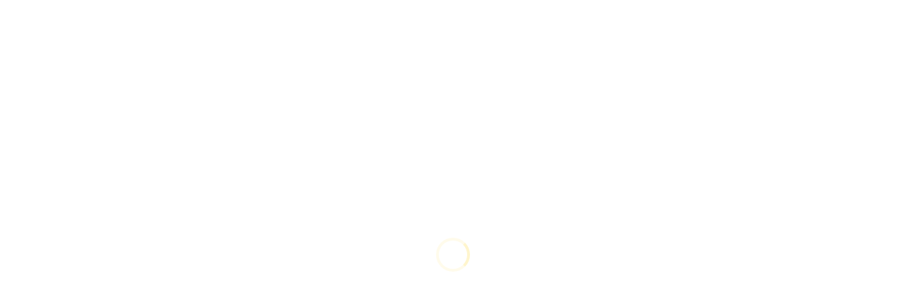

--- FILE ---
content_type: text/html; charset=UTF-8
request_url: https://yourwolfacademy.com/it/tag/attivita/
body_size: 49184
content:
<!doctype html>
<html dir="ltr" lang="it-IT" prefix="og: https://ogp.me/ns#">

<head><script data-no-optimize="1">var litespeed_docref=sessionStorage.getItem("litespeed_docref");litespeed_docref&&(Object.defineProperty(document,"referrer",{get:function(){return litespeed_docref}}),sessionStorage.removeItem("litespeed_docref"));</script>
	<meta charset="UTF-8"><link rel="preconnect" href="https://fonts.gstatic.com/" crossorigin />
	<meta name="viewport" content="width=device-width, initial-scale=1, user-scalable=0">
	<link rel="profile" href="https://gmpg.org/xfn/11">
	<link rel="pingback" href="https://yourwolfacademy.com/xmlrpc.php" />
	<title>attività - Your Wolf Academy</title>
<link rel="alternate" hreflang="en" href="https://yourwolfacademy.com/tag/asset/" />
<link rel="alternate" hreflang="it" href="https://yourwolfacademy.com/it/tag/attivita/" />
<link rel="alternate" hreflang="es" href="https://yourwolfacademy.com/es/tag/activo/" />
<link rel="alternate" hreflang="x-default" href="https://yourwolfacademy.com/tag/asset/" />

		<!-- All in One SEO 4.8.1 - aioseo.com -->
	<meta name="robots" content="max-image-preview:large" />
	<link rel="canonical" href="https://yourwolfacademy.com/it/tag/attivita/" />
	<meta name="generator" content="All in One SEO (AIOSEO) 4.8.1" />
		<script type="application/ld+json" class="aioseo-schema">
			{"@context":"https:\/\/schema.org","@graph":[{"@type":"BreadcrumbList","@id":"https:\/\/yourwolfacademy.com\/it\/tag\/attivita\/#breadcrumblist","itemListElement":[{"@type":"ListItem","@id":"https:\/\/yourwolfacademy.com\/it\/#listItem","position":1,"name":"Home","item":"https:\/\/yourwolfacademy.com\/it\/","nextItem":{"@type":"ListItem","@id":"https:\/\/yourwolfacademy.com\/it\/tag\/attivita\/#listItem","name":"attivit\u00e0"}},{"@type":"ListItem","@id":"https:\/\/yourwolfacademy.com\/it\/tag\/attivita\/#listItem","position":2,"name":"attivit\u00e0","previousItem":{"@type":"ListItem","@id":"https:\/\/yourwolfacademy.com\/it\/#listItem","name":"Home"}}]},{"@type":"CollectionPage","@id":"https:\/\/yourwolfacademy.com\/it\/tag\/attivita\/#collectionpage","url":"https:\/\/yourwolfacademy.com\/it\/tag\/attivita\/","name":"attivit\u00e0 - Your Wolf Academy","inLanguage":"it-IT","isPartOf":{"@id":"https:\/\/yourwolfacademy.com\/it\/#website"},"breadcrumb":{"@id":"https:\/\/yourwolfacademy.com\/it\/tag\/attivita\/#breadcrumblist"}},{"@type":"Organization","@id":"https:\/\/yourwolfacademy.com\/it\/#organization","name":"FCTA","description":"Unleash the beast within!","url":"https:\/\/yourwolfacademy.com\/it\/","sameAs":["https:\/\/www.facebook.com\/yourwolfacademy","https:\/\/twitter.com\/YourWolfAcademy","https:\/\/www.instagram.com\/yourwolfacademy\/","https:\/\/www.youtube.com\/@yourwolfacademy","https:\/\/linkedin.com\/company\/yourwolfacademy","https:\/\/t.me\/yourwolfacademy","https:\/\/www.tiktok.com\/@yourwolfacademy"]},{"@type":"WebSite","@id":"https:\/\/yourwolfacademy.com\/it\/#website","url":"https:\/\/yourwolfacademy.com\/it\/","name":"Your Wolf Academy","description":"Unleash the beast within!","inLanguage":"it-IT","publisher":{"@id":"https:\/\/yourwolfacademy.com\/it\/#organization"}}]}
		</script>
		<!-- All in One SEO -->

<link rel='dns-prefetch' href='//cdnjs.cloudflare.com' />
<link rel='dns-prefetch' href='//ajax.googleapis.com' />
<link rel="alternate" type="application/rss+xml" title="Your Wolf Academy &raquo; Feed" href="https://yourwolfacademy.com/it/feed/" />
<link rel="alternate" type="application/rss+xml" title="Your Wolf Academy &raquo; Feed dei commenti" href="https://yourwolfacademy.com/it/comments/feed/" />
            <meta property="og:image" content="https://yourwolfacademy.com/wp-content/uploads/2024/01/New-logo-wolfacademy-yellow-521x209-1.png" />
            <meta name="twitter:image" content="https://yourwolfacademy.com/wp-content/uploads/2024/01/New-logo-wolfacademy-yellow-521x209-1.png" />
<!-- Meta Pixel Code -->
<script src="[data-uri]" defer></script>
<noscript><img height="1" width="1" style="display:none"
  src="https://www.facebook.com/tr?id=9132986426741962&ev=PageView&noscript=1"
/></noscript>
<!-- End Meta Pixel Code -->

<script src="http://yourwolfacademy.com/wp-content/plugins/memberpress/js/intlTelInput.js?ver=16.0.0" defer data-deferred="1"></script>
<script src="http://yourwolfacademy.com/wp-content/plugins/memberpress/js/intlTelInputUtils.js" defer data-deferred="1"></script>

<!-- Google Tag Manager -->
<script>(function(w,d,s,l,i){w[l]=w[l]||[];w[l].push({'gtm.start':
new Date().getTime(),event:'gtm.js'});var f=d.getElementsByTagName(s)[0],
j=d.createElement(s),dl=l!='dataLayer'?'&l='+l:'';j.async=true;j.src=
'https://www.googletagmanager.com/gtm.js?id='+i+dl;f.parentNode.insertBefore(j,f);
})(window,document,'script','dataLayer','GTM-KWFBZBV8');</script>
<!-- End Google Tag Manager -->
<!-- Google Tag Manager (noscript) -->
<noscript><iframe src="https://www.googletagmanager.com/ns.html?id=GTM-KWFBZBV8"
height="0" width="0" style="display:none;visibility:hidden"></iframe></noscript>
<!-- End Google Tag Manager (noscript) --><link rel="alternate" type="application/rss+xml" title="Your Wolf Academy &raquo; attività Feed del tag" href="https://yourwolfacademy.com/it/tag/attivita/feed/" />
<script src="[data-uri]" defer></script><script data-optimized="1" src="https://yourwolfacademy.com/wp-content/plugins/litespeed-cache/assets/js/webfontloader.min.js" defer></script>
<link rel='stylesheet' id='mp-theme-css' href='https://yourwolfacademy.com/wp-content/plugins/memberpress/css/ui/theme.css?ver=1.11.5' type='text/css' media='all' />
<link rel='stylesheet' id='mp-account-css-css' href='https://yourwolfacademy.com/wp-content/plugins/memberpress/css/ui/account.css?ver=1.11.5' type='text/css' media='all' />
<link rel='stylesheet' id='dashicons-css' href='https://yourwolfacademy.com/wp-includes/css/dashicons.min.css?ver=6.6.4' type='text/css' media='all' />
<link rel='stylesheet' id='mp-login-css-css' href='https://yourwolfacademy.com/wp-content/plugins/memberpress/css/ui/login.css?ver=1.11.5' type='text/css' media='all' />
<link rel='stylesheet' id='mepr-jquery-ui-smoothness-css' href='//ajax.googleapis.com/ajax/libs/jqueryui/1.13.3/themes/smoothness/jquery-ui.css?ver=6.6.4' type='text/css' media='all' />
<link rel='stylesheet' id='jquery-ui-timepicker-addon-css' href='https://yourwolfacademy.com/wp-content/plugins/memberpress/css/jquery-ui-timepicker-addon.css?ver=6.6.4' type='text/css' media='all' />
<link rel='stylesheet' id='jquery-magnific-popup-css' href='https://cdnjs.cloudflare.com/ajax/libs/magnific-popup.js/1.1.0/magnific-popup.min.css?ver=6.6.4' type='text/css' media='all' />
<link rel='stylesheet' id='mp-signup-css' href='https://yourwolfacademy.com/wp-content/plugins/memberpress/css/signup.css?ver=1.11.5' type='text/css' media='all' />
<link rel='stylesheet' id='mp-plans-css-css' href='https://yourwolfacademy.com/wp-content/plugins/memberpress/css/plans.min.css?ver=1.11.5' type='text/css' media='all' />
<link rel='stylesheet' id='wp-block-library-css' href='https://yourwolfacademy.com/wp-includes/css/dist/block-library/style.min.css?ver=6.6.4' type='text/css' media='all' />
<style id='global-styles-inline-css' type='text/css'>
:root{--wp--preset--aspect-ratio--square: 1;--wp--preset--aspect-ratio--4-3: 4/3;--wp--preset--aspect-ratio--3-4: 3/4;--wp--preset--aspect-ratio--3-2: 3/2;--wp--preset--aspect-ratio--2-3: 2/3;--wp--preset--aspect-ratio--16-9: 16/9;--wp--preset--aspect-ratio--9-16: 9/16;--wp--preset--color--black: #000000;--wp--preset--color--cyan-bluish-gray: #abb8c3;--wp--preset--color--white: #ffffff;--wp--preset--color--pale-pink: #f78da7;--wp--preset--color--vivid-red: #cf2e2e;--wp--preset--color--luminous-vivid-orange: #ff6900;--wp--preset--color--luminous-vivid-amber: #fcb900;--wp--preset--color--light-green-cyan: #7bdcb5;--wp--preset--color--vivid-green-cyan: #00d084;--wp--preset--color--pale-cyan-blue: #8ed1fc;--wp--preset--color--vivid-cyan-blue: #0693e3;--wp--preset--color--vivid-purple: #9b51e0;--wp--preset--gradient--vivid-cyan-blue-to-vivid-purple: linear-gradient(135deg,rgba(6,147,227,1) 0%,rgb(155,81,224) 100%);--wp--preset--gradient--light-green-cyan-to-vivid-green-cyan: linear-gradient(135deg,rgb(122,220,180) 0%,rgb(0,208,130) 100%);--wp--preset--gradient--luminous-vivid-amber-to-luminous-vivid-orange: linear-gradient(135deg,rgba(252,185,0,1) 0%,rgba(255,105,0,1) 100%);--wp--preset--gradient--luminous-vivid-orange-to-vivid-red: linear-gradient(135deg,rgba(255,105,0,1) 0%,rgb(207,46,46) 100%);--wp--preset--gradient--very-light-gray-to-cyan-bluish-gray: linear-gradient(135deg,rgb(238,238,238) 0%,rgb(169,184,195) 100%);--wp--preset--gradient--cool-to-warm-spectrum: linear-gradient(135deg,rgb(74,234,220) 0%,rgb(151,120,209) 20%,rgb(207,42,186) 40%,rgb(238,44,130) 60%,rgb(251,105,98) 80%,rgb(254,248,76) 100%);--wp--preset--gradient--blush-light-purple: linear-gradient(135deg,rgb(255,206,236) 0%,rgb(152,150,240) 100%);--wp--preset--gradient--blush-bordeaux: linear-gradient(135deg,rgb(254,205,165) 0%,rgb(254,45,45) 50%,rgb(107,0,62) 100%);--wp--preset--gradient--luminous-dusk: linear-gradient(135deg,rgb(255,203,112) 0%,rgb(199,81,192) 50%,rgb(65,88,208) 100%);--wp--preset--gradient--pale-ocean: linear-gradient(135deg,rgb(255,245,203) 0%,rgb(182,227,212) 50%,rgb(51,167,181) 100%);--wp--preset--gradient--electric-grass: linear-gradient(135deg,rgb(202,248,128) 0%,rgb(113,206,126) 100%);--wp--preset--gradient--midnight: linear-gradient(135deg,rgb(2,3,129) 0%,rgb(40,116,252) 100%);--wp--preset--font-size--small: 13px;--wp--preset--font-size--medium: 20px;--wp--preset--font-size--large: 36px;--wp--preset--font-size--x-large: 42px;--wp--preset--font-family--inter: "Inter", sans-serif;--wp--preset--font-family--cardo: Cardo;--wp--preset--spacing--20: 0.44rem;--wp--preset--spacing--30: 0.67rem;--wp--preset--spacing--40: 1rem;--wp--preset--spacing--50: 1.5rem;--wp--preset--spacing--60: 2.25rem;--wp--preset--spacing--70: 3.38rem;--wp--preset--spacing--80: 5.06rem;--wp--preset--shadow--natural: 6px 6px 9px rgba(0, 0, 0, 0.2);--wp--preset--shadow--deep: 12px 12px 50px rgba(0, 0, 0, 0.4);--wp--preset--shadow--sharp: 6px 6px 0px rgba(0, 0, 0, 0.2);--wp--preset--shadow--outlined: 6px 6px 0px -3px rgba(255, 255, 255, 1), 6px 6px rgba(0, 0, 0, 1);--wp--preset--shadow--crisp: 6px 6px 0px rgba(0, 0, 0, 1);}:where(body) { margin: 0; }.wp-site-blocks > .alignleft { float: left; margin-right: 2em; }.wp-site-blocks > .alignright { float: right; margin-left: 2em; }.wp-site-blocks > .aligncenter { justify-content: center; margin-left: auto; margin-right: auto; }:where(.is-layout-flex){gap: 0.5em;}:where(.is-layout-grid){gap: 0.5em;}.is-layout-flow > .alignleft{float: left;margin-inline-start: 0;margin-inline-end: 2em;}.is-layout-flow > .alignright{float: right;margin-inline-start: 2em;margin-inline-end: 0;}.is-layout-flow > .aligncenter{margin-left: auto !important;margin-right: auto !important;}.is-layout-constrained > .alignleft{float: left;margin-inline-start: 0;margin-inline-end: 2em;}.is-layout-constrained > .alignright{float: right;margin-inline-start: 2em;margin-inline-end: 0;}.is-layout-constrained > .aligncenter{margin-left: auto !important;margin-right: auto !important;}.is-layout-constrained > :where(:not(.alignleft):not(.alignright):not(.alignfull)){margin-left: auto !important;margin-right: auto !important;}body .is-layout-flex{display: flex;}.is-layout-flex{flex-wrap: wrap;align-items: center;}.is-layout-flex > :is(*, div){margin: 0;}body .is-layout-grid{display: grid;}.is-layout-grid > :is(*, div){margin: 0;}body{padding-top: 0px;padding-right: 0px;padding-bottom: 0px;padding-left: 0px;}a:where(:not(.wp-element-button)){text-decoration: underline;}:root :where(.wp-element-button, .wp-block-button__link){background-color: #32373c;border-width: 0;color: #fff;font-family: inherit;font-size: inherit;line-height: inherit;padding: calc(0.667em + 2px) calc(1.333em + 2px);text-decoration: none;}.has-black-color{color: var(--wp--preset--color--black) !important;}.has-cyan-bluish-gray-color{color: var(--wp--preset--color--cyan-bluish-gray) !important;}.has-white-color{color: var(--wp--preset--color--white) !important;}.has-pale-pink-color{color: var(--wp--preset--color--pale-pink) !important;}.has-vivid-red-color{color: var(--wp--preset--color--vivid-red) !important;}.has-luminous-vivid-orange-color{color: var(--wp--preset--color--luminous-vivid-orange) !important;}.has-luminous-vivid-amber-color{color: var(--wp--preset--color--luminous-vivid-amber) !important;}.has-light-green-cyan-color{color: var(--wp--preset--color--light-green-cyan) !important;}.has-vivid-green-cyan-color{color: var(--wp--preset--color--vivid-green-cyan) !important;}.has-pale-cyan-blue-color{color: var(--wp--preset--color--pale-cyan-blue) !important;}.has-vivid-cyan-blue-color{color: var(--wp--preset--color--vivid-cyan-blue) !important;}.has-vivid-purple-color{color: var(--wp--preset--color--vivid-purple) !important;}.has-black-background-color{background-color: var(--wp--preset--color--black) !important;}.has-cyan-bluish-gray-background-color{background-color: var(--wp--preset--color--cyan-bluish-gray) !important;}.has-white-background-color{background-color: var(--wp--preset--color--white) !important;}.has-pale-pink-background-color{background-color: var(--wp--preset--color--pale-pink) !important;}.has-vivid-red-background-color{background-color: var(--wp--preset--color--vivid-red) !important;}.has-luminous-vivid-orange-background-color{background-color: var(--wp--preset--color--luminous-vivid-orange) !important;}.has-luminous-vivid-amber-background-color{background-color: var(--wp--preset--color--luminous-vivid-amber) !important;}.has-light-green-cyan-background-color{background-color: var(--wp--preset--color--light-green-cyan) !important;}.has-vivid-green-cyan-background-color{background-color: var(--wp--preset--color--vivid-green-cyan) !important;}.has-pale-cyan-blue-background-color{background-color: var(--wp--preset--color--pale-cyan-blue) !important;}.has-vivid-cyan-blue-background-color{background-color: var(--wp--preset--color--vivid-cyan-blue) !important;}.has-vivid-purple-background-color{background-color: var(--wp--preset--color--vivid-purple) !important;}.has-black-border-color{border-color: var(--wp--preset--color--black) !important;}.has-cyan-bluish-gray-border-color{border-color: var(--wp--preset--color--cyan-bluish-gray) !important;}.has-white-border-color{border-color: var(--wp--preset--color--white) !important;}.has-pale-pink-border-color{border-color: var(--wp--preset--color--pale-pink) !important;}.has-vivid-red-border-color{border-color: var(--wp--preset--color--vivid-red) !important;}.has-luminous-vivid-orange-border-color{border-color: var(--wp--preset--color--luminous-vivid-orange) !important;}.has-luminous-vivid-amber-border-color{border-color: var(--wp--preset--color--luminous-vivid-amber) !important;}.has-light-green-cyan-border-color{border-color: var(--wp--preset--color--light-green-cyan) !important;}.has-vivid-green-cyan-border-color{border-color: var(--wp--preset--color--vivid-green-cyan) !important;}.has-pale-cyan-blue-border-color{border-color: var(--wp--preset--color--pale-cyan-blue) !important;}.has-vivid-cyan-blue-border-color{border-color: var(--wp--preset--color--vivid-cyan-blue) !important;}.has-vivid-purple-border-color{border-color: var(--wp--preset--color--vivid-purple) !important;}.has-vivid-cyan-blue-to-vivid-purple-gradient-background{background: var(--wp--preset--gradient--vivid-cyan-blue-to-vivid-purple) !important;}.has-light-green-cyan-to-vivid-green-cyan-gradient-background{background: var(--wp--preset--gradient--light-green-cyan-to-vivid-green-cyan) !important;}.has-luminous-vivid-amber-to-luminous-vivid-orange-gradient-background{background: var(--wp--preset--gradient--luminous-vivid-amber-to-luminous-vivid-orange) !important;}.has-luminous-vivid-orange-to-vivid-red-gradient-background{background: var(--wp--preset--gradient--luminous-vivid-orange-to-vivid-red) !important;}.has-very-light-gray-to-cyan-bluish-gray-gradient-background{background: var(--wp--preset--gradient--very-light-gray-to-cyan-bluish-gray) !important;}.has-cool-to-warm-spectrum-gradient-background{background: var(--wp--preset--gradient--cool-to-warm-spectrum) !important;}.has-blush-light-purple-gradient-background{background: var(--wp--preset--gradient--blush-light-purple) !important;}.has-blush-bordeaux-gradient-background{background: var(--wp--preset--gradient--blush-bordeaux) !important;}.has-luminous-dusk-gradient-background{background: var(--wp--preset--gradient--luminous-dusk) !important;}.has-pale-ocean-gradient-background{background: var(--wp--preset--gradient--pale-ocean) !important;}.has-electric-grass-gradient-background{background: var(--wp--preset--gradient--electric-grass) !important;}.has-midnight-gradient-background{background: var(--wp--preset--gradient--midnight) !important;}.has-small-font-size{font-size: var(--wp--preset--font-size--small) !important;}.has-medium-font-size{font-size: var(--wp--preset--font-size--medium) !important;}.has-large-font-size{font-size: var(--wp--preset--font-size--large) !important;}.has-x-large-font-size{font-size: var(--wp--preset--font-size--x-large) !important;}.has-inter-font-family{font-family: var(--wp--preset--font-family--inter) !important;}.has-cardo-font-family{font-family: var(--wp--preset--font-family--cardo) !important;}
:where(.wp-block-post-template.is-layout-flex){gap: 1.25em;}:where(.wp-block-post-template.is-layout-grid){gap: 1.25em;}
:where(.wp-block-columns.is-layout-flex){gap: 2em;}:where(.wp-block-columns.is-layout-grid){gap: 2em;}
:root :where(.wp-block-pullquote){font-size: 1.5em;line-height: 1.6;}
</style>
<link rel='stylesheet' id='freeworld-html5-map-style-css' href='https://yourwolfacademy.com/wp-content/plugins/interactive-world-map/static/css/map.css?ver=6.6.4' type='text/css' media='all' />
<link rel='stylesheet' id='woocommerce-layout-css' href='https://yourwolfacademy.com/wp-content/plugins/woocommerce/assets/css/woocommerce-layout.css?ver=9.7.1' type='text/css' media='all' />
<link rel='stylesheet' id='woocommerce-smallscreen-css' href='https://yourwolfacademy.com/wp-content/plugins/woocommerce/assets/css/woocommerce-smallscreen.css?ver=9.7.1' type='text/css' media='only screen and (max-width: 768px)' />
<style id='woocommerce-inline-inline-css' type='text/css'>
.woocommerce form .form-row .required { visibility: visible; }
</style>
<link rel='stylesheet' id='wpml-legacy-horizontal-list-0-css' href='https://yourwolfacademy.com/wp-content/plugins/sitepress-multilingual-cms/templates/language-switchers/legacy-list-horizontal/style.min.css?ver=1' type='text/css' media='all' />
<style id='wpml-legacy-horizontal-list-0-inline-css' type='text/css'>
.wpml-ls-statics-footer a, .wpml-ls-statics-footer .wpml-ls-sub-menu a, .wpml-ls-statics-footer .wpml-ls-sub-menu a:link, .wpml-ls-statics-footer li:not(.wpml-ls-current-language) .wpml-ls-link, .wpml-ls-statics-footer li:not(.wpml-ls-current-language) .wpml-ls-link:link {color:#444444;background-color:#ffffff;}.wpml-ls-statics-footer .wpml-ls-sub-menu a:hover,.wpml-ls-statics-footer .wpml-ls-sub-menu a:focus, .wpml-ls-statics-footer .wpml-ls-sub-menu a:link:hover, .wpml-ls-statics-footer .wpml-ls-sub-menu a:link:focus {color:#000000;background-color:#eeeeee;}.wpml-ls-statics-footer .wpml-ls-current-language > a {color:#444444;background-color:#ffffff;}.wpml-ls-statics-footer .wpml-ls-current-language:hover>a, .wpml-ls-statics-footer .wpml-ls-current-language>a:focus {color:#000000;background-color:#eeeeee;}
</style>
<link rel='stylesheet' id='brands-styles-css' href='https://yourwolfacademy.com/wp-content/plugins/woocommerce/assets/css/brands.css?ver=9.7.1' type='text/css' media='all' />
<link rel='stylesheet' id='essentials-child-style-css' href='https://yourwolfacademy.com/wp-content/themes/yourwolfacademy/style.css?ver=6.6.4' type='text/css' media='all' />
<style id='pix-intro-handle-inline-css' type='text/css'>

	 body:not(.render) .pix-overlay-item {
		 opacity: 0 !important;
	 }
	 body:not(.pix-loaded) .pix-wpml-header-btn {
		 opacity: 0;
	 }
		 html:not(.render) {
			 background: #FFFFFF  !important;
		 }
		 .pix-page-loading-bg:after {
			 content: " ";
			 position: fixed;
			 top: 0;
			 left: 0;
			 width: 100vw;
			 height: 100vh;
			 display: block;
			 pointer-events: none;
			 transition: opacity .16s ease-in-out;
			 transform-style: flat;
			 z-index: 99999999999999999999;
			 opacity: 1;
			 background: #FFFFFF !important;
		 }
		 body.render .pix-page-loading-bg:after {
			 opacity: 0;
		 }
	 	 
</style>
<link rel='stylesheet' id='essentials-bootstrap-css' href='https://yourwolfacademy.com/wp-content/themes/essentials/inc/scss/bootstrap.min.css?ver=6.6.4' type='text/css' media='all' />
<link rel='stylesheet' id='essentials-woocommerce-style-css' href='https://yourwolfacademy.com/wp-content/themes/essentials/woocommerce.css?ver=6.6.4' type='text/css' media='all' />
<style id='essentials-woocommerce-style-inline-css' type='text/css'>
@font-face {
			font-family: "pixstar";
			src: url("https://yourwolfacademy.com/wp-content/themes/essentials/woocommerce/pixfort/fonts/pixstar.eot");
			src: url("https://yourwolfacademy.com/wp-content/themes/essentials/woocommerce/pixfort/fonts/pixstar.eot?#iefix") format("embedded-opentype"),
				url("https://yourwolfacademy.com/wp-content/themes/essentials/woocommerce/pixfort/fonts/pixstar.woff") format("woff"),
				url("https://yourwolfacademy.com/wp-content/themes/essentials/woocommerce/pixfort/fonts/pixstar.ttf") format("truetype"),
				url("https://yourwolfacademy.com/wp-content/themes/essentials/woocommerce/pixfort/fonts/pixstar.svg#star") format("svg");
			font-weight: normal;
			font-style: normal;
		}
</style>
<link rel='stylesheet' id='pix-flickity-style-css' href='https://yourwolfacademy.com/wp-content/themes/essentials/css/build/flickity.min.css?ver=2.1.8' type='text/css' media='all' />
<link rel='stylesheet' id='essentials-pixicon-font-css' href='https://yourwolfacademy.com/wp-content/themes/essentials/css/build/pixicon-main/style.min.css?ver=2.1.8' type='text/css' media='all' />
<link rel='stylesheet' id='pix-popups-style-css' href='https://yourwolfacademy.com/wp-content/themes/essentials/css/jquery-confirm.min.css?ver=2.1.8' type='text/css' media='all' />
<link rel='stylesheet' id='essentials-select-css-css' href='https://yourwolfacademy.com/wp-content/themes/essentials/css/build/bootstrap-select.min.css?ver=2.1.8' type='text/css' media='all' />
<link rel='stylesheet' id='pix-woo-style-css' href='https://yourwolfacademy.com/wp-content/uploads/wp-scss-cache/pix-woo-style.css?ver=1741191302' type='text/css' media='all' />
<link rel='stylesheet' id='pix-essentials-style-2-css' href='https://yourwolfacademy.com/wp-content/uploads/wp-scss-cache/pix-essentials-style-2.css?ver=1741191302' type='text/css' media='all' />
<link rel='stylesheet' id='__EPYT__style-css' href='https://yourwolfacademy.com/wp-content/plugins/youtube-embed-plus/styles/ytprefs.min.css?ver=14.2.1.3' type='text/css' media='all' />
<style id='__EPYT__style-inline-css' type='text/css'>

                .epyt-gallery-thumb {
                        width: 33.333%;
                }
                
</style>
<link rel='stylesheet' id='mpcs-progress-css' href='https://yourwolfacademy.com/wp-content/plugins/memberpress-courses/public/css/progress.css?ver=1.2.7' type='text/css' media='all' />
<link rel='stylesheet' id='mpcs-fontello-styles-css' href='https://yourwolfacademy.com/wp-content/plugins/memberpress-courses/public/fonts/fontello/css/mp-courses.css?ver=1.2.7' type='text/css' media='all' />
<script type="text/javascript" id="wpml-cookie-js-extra" src="[data-uri]" defer></script>
<script type="text/javascript" src="https://yourwolfacademy.com/wp-content/plugins/sitepress-multilingual-cms/res/js/cookies/language-cookie.js?ver=472900" id="wpml-cookie-js" defer="defer" data-wp-strategy="defer"></script>
<script type="text/javascript" src="https://yourwolfacademy.com/wp-includes/js/jquery/jquery.min.js?ver=3.7.1" id="jquery-core-js"></script>
<script type="text/javascript" src="https://yourwolfacademy.com/wp-includes/js/jquery/jquery-migrate.min.js?ver=3.4.1" id="jquery-migrate-js" defer data-deferred="1"></script>
<script type="text/javascript" src="https://yourwolfacademy.com/wp-includes/js/underscore.min.js?ver=1.13.4" id="underscore-js" defer data-deferred="1"></script>
<script type="text/javascript" src="https://yourwolfacademy.com/wp-includes/js/dist/hooks.min.js?ver=2810c76e705dd1a53b18" id="wp-hooks-js" defer data-deferred="1"></script>
<script type="text/javascript" src="https://yourwolfacademy.com/wp-includes/js/dist/i18n.min.js?ver=5e580eb46a90c2b997e6" id="wp-i18n-js" defer data-deferred="1"></script>
<script type="text/javascript" id="wp-i18n-js-after" src="[data-uri]" defer></script>
<script type="text/javascript" src="https://yourwolfacademy.com/wp-content/plugins/memberpress/js/login.js?ver=1.11.5" id="mepr-login-js-js" defer data-deferred="1"></script>
<script type="text/javascript" src="https://cdnjs.cloudflare.com/ajax/libs/magnific-popup.js/1.1.0/jquery.magnific-popup.min.js?ver=6.6.4" id="jquery-magnific-popup-js" defer data-deferred="1"></script>
<script type="text/javascript" src="https://yourwolfacademy.com/wp-content/plugins/memberpress/js/jquery.payment.js?ver=1.11.5" id="jquery.payment-js" defer data-deferred="1"></script>
<script type="text/javascript" src="https://yourwolfacademy.com/wp-content/plugins/memberpress/js/validate.js?ver=1.11.5" id="mp-validate-js" defer data-deferred="1"></script>
<script type="text/javascript" id="mp-i18n-js-extra" src="[data-uri]" defer></script>
<script type="text/javascript" src="https://yourwolfacademy.com/wp-content/plugins/memberpress/js/i18n.js?ver=1.11.5" id="mp-i18n-js" defer data-deferred="1"></script>
<script type="text/javascript" src="https://yourwolfacademy.com/wp-includes/js/jquery/ui/core.min.js?ver=1.13.3" id="jquery-ui-core-js" defer data-deferred="1"></script>
<script type="text/javascript" src="https://yourwolfacademy.com/wp-includes/js/jquery/ui/datepicker.min.js?ver=1.13.3" id="jquery-ui-datepicker-js" defer data-deferred="1"></script>
<script type="text/javascript" id="jquery-ui-datepicker-js-after" src="[data-uri]" defer></script>
<script type="text/javascript" src="https://yourwolfacademy.com/wp-content/plugins/memberpress/js/jquery-ui-timepicker-addon.js?ver=1.11.5" id="mepr-timepicker-js-js" defer data-deferred="1"></script>
<script type="text/javascript" id="mp-datepicker-js-extra" src="[data-uri]" defer></script>
<script type="text/javascript" src="https://yourwolfacademy.com/wp-content/plugins/memberpress/js/date_picker.js?ver=1.11.5" id="mp-datepicker-js" defer data-deferred="1"></script>
<script type="text/javascript" id="mp-signup-js-extra" src="[data-uri]" defer></script>
<script type="text/javascript" src="https://yourwolfacademy.com/wp-content/plugins/memberpress/js/signup.js?ver=1.11.5" id="mp-signup-js" defer data-deferred="1"></script>
<script type="text/javascript" src="https://yourwolfacademy.com/wp-content/plugins/woocommerce/assets/js/jquery-blockui/jquery.blockUI.min.js?ver=2.7.0-wc.9.7.1" id="jquery-blockui-js" defer="defer" data-wp-strategy="defer"></script>
<script type="text/javascript" id="wc-add-to-cart-js-extra" src="[data-uri]" defer></script>
<script type="text/javascript" src="https://yourwolfacademy.com/wp-content/plugins/woocommerce/assets/js/frontend/add-to-cart.min.js?ver=9.7.1" id="wc-add-to-cart-js" defer="defer" data-wp-strategy="defer"></script>
<script type="text/javascript" src="https://yourwolfacademy.com/wp-content/plugins/woocommerce/assets/js/js-cookie/js.cookie.min.js?ver=2.1.4-wc.9.7.1" id="js-cookie-js" defer="defer" data-wp-strategy="defer"></script>
<script type="text/javascript" id="woocommerce-js-extra" src="[data-uri]" defer></script>
<script type="text/javascript" src="https://yourwolfacademy.com/wp-content/plugins/woocommerce/assets/js/frontend/woocommerce.min.js?ver=9.7.1" id="woocommerce-js" defer="defer" data-wp-strategy="defer"></script>
<script type="text/javascript" id="__ytprefs__-js-extra" src="[data-uri]" defer></script>
<script type="text/javascript" src="https://yourwolfacademy.com/wp-content/plugins/youtube-embed-plus/scripts/ytprefs.min.js?ver=14.2.1.3" id="__ytprefs__-js" defer data-deferred="1"></script>
<link rel="https://api.w.org/" href="https://yourwolfacademy.com/it/wp-json/" /><link rel="alternate" title="JSON" type="application/json" href="https://yourwolfacademy.com/it/wp-json/wp/v2/tags/189" /><meta name="generator" content="WPML ver:4.7.2 stt:1,4,27,40,42,10,2;" />
    <style type="text/css">

      .mpcs-classroom .nav-back i,
      .mpcs-classroom .navbar-section a.btn,
      .mpcs-classroom .navbar-section a,
      .mpcs-classroom .navbar-section button,
      .mpcs-classroom div#mpcs-lesson-navigation button {
        color: rgba(255, 255, 255) !important;
      }

      .mpcs-classroom .navbar-section .dropdown .menu a {
        color: rgba(44, 54, 55) !important;
      }

      .mpcs-classroom .mpcs-progress-ring {
        background-color: rgba(29, 166, 154) !important;
      }

      .mpcs-classroom .mpcs-course-filter .dropdown .btn span,
      .mpcs-classroom .mpcs-course-filter .dropdown .btn i,
      .mpcs-classroom .mpcs-course-filter .input-group .input-group-btn,
      .mpcs-classroom .mpcs-course-filter .input-group .mpcs-search,
      .mpcs-classroom .mpcs-course-filter .input-group input[type=text],
      .mpcs-classroom .mpcs-course-filter .dropdown a,
      .mpcs-classroom .pagination,
      .mpcs-classroom .pagination i,
      .mpcs-classroom .pagination a {
        color: rgba(44, 54, 55) !important;
        border-color: rgba(44, 54, 55) !important;
      }

      /* body.mpcs-classroom a{
        color: rgba();
      } */

      #mpcs-navbar,
      #mpcs-navbar button#mpcs-classroom-previous-lesson-link,
      #mpcs-navbar button#mpcs-classroom-previous-lesson-link:hover,
      .mpcs-classroom div#mpcs-lesson-navigation button#previous_lesson_link,
      .mpcs-classroom div#mpcs-lesson-navigation button#previous_lesson_link:hover {
        background: rgba(44, 54, 55);
      }

      .course-progress .user-progress,
      .btn-green,
      #mpcs-navbar button:not(#mpcs-classroom-previous-lesson-link),
      .mpcs-classroom div#mpcs-lesson-navigation button:not(#previous_lesson_link),
      .mpcs-classroom #mpcs-quiz-navigation button:focus,
      .mpcs-classroom #mpcs-quiz-navigation button:hover {
        background: rgba(29, 166, 154, 0.9);
      }

      .btn-green:hover,
      #mpcs-navbar button:not(#mpcs-classroom-previous-lesson-link):focus,
      #mpcs-navbar button:not(#mpcs-classroom-previous-lesson-link):hover,
      .mpcs-classroom div#mpcs-lesson-navigation button:not(#previous_lesson_link):focus,
      .mpcs-classroom div#mpcs-lesson-navigation button:not(#previous_lesson_link):hover,
      .mpcs-classroom #mpcs-quiz-navigation button {
        background: rgba(29, 166, 154);
      }

      .btn-green{border: rgba(29, 166, 154)}

      .course-progress .progress-text,
      .mpcs-lesson i.mpcs-circle-regular {
        color: rgba(29, 166, 154);
      }

      #mpcs-main #bookmark, .mpcs-lesson.current{background: rgba(29, 166, 154, 0.3)}

      .mpcs-instructor .tile-subtitle{
        color: rgba(29, 166, 154, 1);
      }

      .mpcs-classroom .mpcs-quiz-question-feedback {
        border-top-color: rgba(29, 166, 154, 1);
        border-bottom-color: rgba(29, 166, 154, 1);
      }

    </style>
    	<noscript><style>.woocommerce-product-gallery{ opacity: 1 !important; }</style></noscript>
	<meta name="generator" content="Elementor 3.28.1; features: e_font_icon_svg, additional_custom_breakpoints, e_local_google_fonts, e_element_cache; settings: css_print_method-external, google_font-enabled, font_display-swap">
			<style>
				.e-con.e-parent:nth-of-type(n+4):not(.e-lazyloaded):not(.e-no-lazyload),
				.e-con.e-parent:nth-of-type(n+4):not(.e-lazyloaded):not(.e-no-lazyload) * {
					background-image: none !important;
				}
				@media screen and (max-height: 1024px) {
					.e-con.e-parent:nth-of-type(n+3):not(.e-lazyloaded):not(.e-no-lazyload),
					.e-con.e-parent:nth-of-type(n+3):not(.e-lazyloaded):not(.e-no-lazyload) * {
						background-image: none !important;
					}
				}
				@media screen and (max-height: 640px) {
					.e-con.e-parent:nth-of-type(n+2):not(.e-lazyloaded):not(.e-no-lazyload),
					.e-con.e-parent:nth-of-type(n+2):not(.e-lazyloaded):not(.e-no-lazyload) * {
						background-image: none !important;
					}
				}
			</style>
						<meta name="theme-color" content="#2E3337">
			<style id='wp-fonts-local' type='text/css'>
@font-face{font-family:Inter;font-style:normal;font-weight:300 900;font-display:fallback;src:url('https://yourwolfacademy.com/wp-content/plugins/woocommerce/assets/fonts/Inter-VariableFont_slnt,wght.woff2') format('woff2');font-stretch:normal;}
@font-face{font-family:Cardo;font-style:normal;font-weight:400;font-display:fallback;src:url('https://yourwolfacademy.com/wp-content/plugins/woocommerce/assets/fonts/cardo_normal_400.woff2') format('woff2');}
</style>
<link rel="icon" href="https://yourwolfacademy.com/wp-content/uploads/2024/01/cropped-favicon-New-logo-wolfacademy-32x32.png" sizes="32x32" />
<link rel="icon" href="https://yourwolfacademy.com/wp-content/uploads/2024/01/cropped-favicon-New-logo-wolfacademy-192x192.png" sizes="192x192" />
<link rel="apple-touch-icon" href="https://yourwolfacademy.com/wp-content/uploads/2024/01/cropped-favicon-New-logo-wolfacademy-180x180.png" />
<meta name="msapplication-TileImage" content="https://yourwolfacademy.com/wp-content/uploads/2024/01/cropped-favicon-New-logo-wolfacademy-270x270.png" />
</head>

<body class="archive tag tag-attivita tag-189 theme-essentials woocommerce-no-js hfeed no-sidebar  bg-blue  pix-is-sticky-footer  woocommerce-active elementor-default elementor-kit-12" style="">
		<div class="pix-page-loading-bg"></div>
			<div class="pix-loading-circ-path"></div>
		<div id="page" class="site bg-white3">
		        <div class="pix-header-transparent pix-is-sticky-header pix-header-transparent-parent sticky-top2 position-relative">
            <div class="position-absolute w-100 ">
                 <div class="pix-topbar position-relative pix-header-desktop pix-topbar-normal  bg-transparent  text-white sticky-top2 p-sticky" style="z-index:999998;" >
     <div class="container">
         <div class="row d-flex align-items-center align-items-stretch">
                          <div class="col-12 col-lg-6 column  text-left justify-content-start py-md-0 d-flex align-items-center">
 				             </div>

                                       <div class="col-12 col-lg-6 column text-right justify-content-end  py-md-0 d-flex align-items-center justify-content-end">
 				             </div>

         </div>
              </div>
      </div>
                <div class="pix-header-placeholder position-relative d-block w-100">
                            <header id="masthead" class="pix-header  pix-header-desktop d-block2 pix-header-normal2 pix-scroll-shadow sticky-top2 position-relative pix-header-container-area pix-header-transparent bg-custom" data-text="white" data-text-scroll="white" data-bg-class="bg-custom" data-bg-color="#091017" style="background:#091017" data-scroll-class="bg-dark-blur" data-scroll-color="" >
            <div class="container">
                <nav class="navbar pix-main-menu navbar-hover-drop navbar-expand-lg navbar-light text-left">
                        <div class="slide-in-container d-flex align-items-center">
        <div class="d-inline-block animate-in slide-in-container" data-anim-type="slide-in-up" style="">
                                    <a class="navbar-brand" href="https://yourwolfacademy.com/it/" target="" rel="home">
                            <img class="pix-logo" height="70" width="" src="https://yourwolfacademy.com/wp-content/uploads/2024/01/New-logo-wolfacademy-yellow-521x209-1.png" alt="Your Wolf Academy" style="height:70px;width:auto;" >
                                                            <img class="pix-logo-scroll" src="https://yourwolfacademy.com/wp-content/uploads/2024/01/New-logo-wolfacademy-yellow-521x209-1.png" alt="Your Wolf Academy" style="height:70px;width:auto;">
                                                        </a>
                                </div>
    </div>
            <span class="mx-1"></span>
        <div id="navbarNav-908" class="collapse navbar-collapse align-self-stretch pix-light-nav-line  justify-content-start pix-is-dark "><ul id="menu-fast-menu-elementor-italian" class="navbar-nav nav-style-megamenu align-self-stretch align-items-center "><li itemscope="itemscope" itemtype="https://www.schema.org/SiteNavigationElement" id="menu-item-13060" class="menu-item menu-item-type-post_type menu-item-object-page menu-item-home menu-item-13060 nav-item dropdown d-lg-flex nav-item-display align-self-stretch overflow-visible align-items-center"><a title="Casa" class=" font-weight-bold pix-nav-link text-white nav-link animate-in" target="_self" href="https://yourwolfacademy.com/it/" data-anim-type="fade-in"><span class="pix-dropdown-title text-sm  pix-header-text">Casa</span></a></li>
<li itemscope="itemscope" itemtype="https://www.schema.org/SiteNavigationElement" id="menu-item-13061" class="menu-item menu-item-type-custom menu-item-object-custom menu-item-has-children dropdown menu-item-13061 nav-item dropdown d-lg-flex nav-item-display align-self-stretch overflow-visible align-items-center"><a title="Brokers" class=" font-weight-bold pix-nav-link text-white dropdown-toggle nav-link animate-in" target="_self" href="#" data-toggle="dropdown" aria-haspopup="true" aria-expanded="false" data-anim-type="fade-in" id="menu-item-dropdown-13061"><span class="pix-dropdown-title text-sm  pix-header-text">Brokers</span></a>
<div class="dropdown-menu"  aria-labelledby="menu-item-dropdown-13061" role="navigation">
<div class="submenu-box pix-default-menu bg-blue"><div class="container">	<div itemscope="itemscope" itemtype="https://www.schema.org/SiteNavigationElement" id="menu-item-13062" class="menu-item menu-item-type-custom menu-item-object-custom menu-item-13062 nav-item dropdown d-lg-flex nav-item-display align-self-stretch overflow-visible align-items-center w-100"><a title="Europe" class=" font-weight-bold pix-nav-link  dropdown-item" target="_self" href="#pix_popup_4901"><span class="pix-dropdown-title  text-body-default  font-weight-bold pix-dark">Europe</span></a></div>
	<div itemscope="itemscope" itemtype="https://www.schema.org/SiteNavigationElement" id="menu-item-13063" class="menu-item menu-item-type-custom menu-item-object-custom menu-item-13063 nav-item dropdown d-lg-flex nav-item-display align-self-stretch overflow-visible align-items-center w-100"><a title="Asia &amp; Middle East" class=" font-weight-bold pix-nav-link  dropdown-item" target="_self" href="#pix_popup_4923"><span class="pix-dropdown-title  text-body-default  font-weight-bold pix-dark">Asia &#038; Middle East</span></a></div>
	<div itemscope="itemscope" itemtype="https://www.schema.org/SiteNavigationElement" id="menu-item-13064" class="menu-item menu-item-type-custom menu-item-object-custom menu-item-13064 nav-item dropdown d-lg-flex nav-item-display align-self-stretch overflow-visible align-items-center w-100"><a title="Africa" class=" font-weight-bold pix-nav-link  dropdown-item" target="_self" href="#pix_popup_5087"><span class="pix-dropdown-title  text-body-default  font-weight-bold pix-dark">Africa</span></a></div>
	<div itemscope="itemscope" itemtype="https://www.schema.org/SiteNavigationElement" id="menu-item-13065" class="menu-item menu-item-type-custom menu-item-object-custom menu-item-13065 nav-item dropdown d-lg-flex nav-item-display align-self-stretch overflow-visible align-items-center w-100"><a title="Latam" class=" font-weight-bold pix-nav-link  dropdown-item" target="_self" href="#pix_popup_5085"><span class="pix-dropdown-title  text-body-default  font-weight-bold pix-dark">Latam</span></a></div>
</div>
</div>
</div>
</li>
<li itemscope="itemscope" itemtype="https://www.schema.org/SiteNavigationElement" id="menu-item-13239" class="menu-item menu-item-type-post_type menu-item-object-page menu-item-13239 nav-item dropdown d-lg-flex nav-item-display align-self-stretch overflow-visible align-items-center"><a title="Pacchetti" class=" font-weight-bold pix-nav-link text-white nav-link animate-in" target="_self" href="https://yourwolfacademy.com/it/pacchetti/" data-anim-type="fade-in"><span class="pix-dropdown-title text-sm  pix-header-text">Pacchetti</span></a></li>
<li itemscope="itemscope" itemtype="https://www.schema.org/SiteNavigationElement" id="menu-item-13066" class="menu-item menu-item-type-post_type menu-item-object-page current_page_parent menu-item-13066 nav-item dropdown d-lg-flex nav-item-display align-self-stretch overflow-visible align-items-center"><a title="Blog" class=" font-weight-bold pix-nav-link text-white nav-link animate-in" target="_self" href="https://yourwolfacademy.com/it/blog/" data-anim-type="fade-in"><span class="pix-dropdown-title text-sm  pix-header-text">Blog</span></a></li>
</ul></div>        <span class="flex-grow-1"></span>
                <div class="d-inline-flex align-items-center d-inline-block2 text-sm mb-0">
            <a data-anim-type="disabled" class="btn btn-outline-white text-primary d-flex2 align-items-center mr-0" href="http://yourwolfacademy.com/login/"  style="" data-popup-link="" >
                            <span>Login</span>
                        </a>
        </div>
                <span class="mx-2"></span>
                <div class="d-inline-flex align-items-center d-inline-block2 text-sm mb-0">
            <a data-anim-type="disabled" class="btn btn-primary btn-flat text-black d-flex2 align-items-center mr-0" href="https://yourwolfacademy.com/register-your-suscription/"  style="" data-popup-link="" >
                            <span>Register</span>
                        </a>
        </div>
                        <div class="dropdown pix-wpml-header-btn d-inline-block" style="z-index:99999999999;">
                                                <a href="#" class="pix-current-language font-weight-bold pix-header-text d-inline-block d-flex align-items-center text-white text-header-area" id="dropdownMenuButton" data-toggle="dropdown" aria-haspopup="true" aria-expanded="false" >
                                <i class="pixicon-world-map-3 pix-mr-5"></i><span> Italiano</span>
                            </a>
                                                <div class="dropdown-menu" aria-labelledby="dropdownMenuButton">
                        <div class="submenu-box shadow">
                                                                    <a class="dropdown-item font-weight-bold text-sm" href="https://yourwolfacademy.com/tag/asset/">Inglese</a>
                                                                                <a class="dropdown-item font-weight-bold text-sm" href="https://yourwolfacademy.com/fr/">Francese</a>
                                                                                <a class="dropdown-item font-weight-bold text-sm" href="https://yourwolfacademy.com/pl/">Polacco</a>
                                                                                <a class="dropdown-item font-weight-bold text-sm" href="https://yourwolfacademy.com/pt-br/">Portoghese, Brasile</a>
                                                                                <a class="dropdown-item font-weight-bold text-sm" href="https://yourwolfacademy.com/sk/">Slavo</a>
                                                                                <a class="dropdown-item font-weight-bold text-sm" href="https://yourwolfacademy.com/es/tag/activo/">Spagnolo</a>
                                                                </div>
                    </div>
                </div>
                                </nav>
                
            </div>
                    </header>


                        </div>
                            </div>
        </div>
     <div class="pix-topbar pix-header-mobile pix-topbar-normal bg-blue text-white p-sticky py-22 " style="" >
     <div class="container">
         <div class="row">
                          <div class="col-12 column d-flex justify-content-between py-md-02 pix-py-10">
 				                <a data-anim-type="fade-in-left" href="#" class="btn pix-header-btn btn-link p-0 pix-px-15 pix-search-btn pix-toggle-overlay m-0 animate-in d-inline-flex align-items-center text-white" ><span class="screen-reader-text sr-only">Search</span><i class="pixicon-zoom text-18 pix-header-text font-weight-bold"></i></a>
                <div class="pix-px-5 d-inline-block2 d-inline-flex align-items-between pix-social text-18 " data-anim-type="disabled">
                    <a class="d-flex align-items-center pix-header-text text-white" target="_blank"  href="https://www.facebook.com/yourwolfacademy" title="Facebook"><i class="pixicon-facebook3 px-2" ></i></a>
                        <a class="d-flex align-items-center pix-header-text text-white" target="_blank"  href="https://twitter.com/YourWolfAcademy" title="twitter"><i class="pixicon-twitter px-2" ></i></a>
                        <a class="d-flex align-items-center pix-header-text text-white" target="_blank"  href="https://www.youtube.com/@yourwolfacademy" title="youtube"><i class="pixicon-youtube3 px-2" ></i></a>
                        <a class="d-flex align-items-center pix-header-text text-white" target="_blank"  href="https://linkedin.com/company/yourwolfacademy" title="linkedin"><i class="pixicon-linkedin px-2" ></i></a>
                        <a class="d-flex align-items-center pix-header-text text-white" target="_blank"  href="https://www.instagram.com/yourwolfacademy/" title="instagram"><i class="pixicon-instagram2 px-2" ></i></a>
                        <a class="d-flex align-items-center pix-header-text text-white" target="_blank"  href="https://t.me/yourwolfacademy" title="telegram"><i class="pixicon-telegram px-2" ></i></a>
                        <a class="d-flex align-items-center pix-header-text text-white" target="_blank"  href="https://www.tiktok.com/@yourwolf.academy" title="tik-tok"><i class="pixicon-tik-tok px-2" ></i></a>
                </div>
                 </div>

         </div>
              </div>
      </div>
                <div class="pix-mobile-header-sticky w-100"></div>
                
    <header id="mobile_head" class="pix-header  pix-header-mobile d-inline-block pix-header-normal pix-scroll-shadow sticky-top header-scroll2 bg-blue" style="">
         <div class="container">
             <nav class="navbar navbar-hover-drop navbar-expand-lg2 navbar-light d-inline-block2 ">
    				    <div class="slide-in-container d-flex align-items-center">
        <div class="d-inline-block animate-in slide-in-container" data-anim-type="slide-in-up" style="">
                                <a class="navbar-brand" href="https://yourwolfacademy.com/it/" target="" rel="home">
                        <img src="https://yourwolfacademy.com/wp-content/uploads/2024/01/New-logo-wolfacademy-yellow-521x209-1.png" alt="Your Wolf Academy" height="80" width="" style="height:80px;width:auto;">
                    </a>
                            </div>
    </div>
                <button class="navbar-toggler hamburger--spin hamburger small-menu-toggle" type="button" data-toggle="collapse" data-target="#navbarNav-280" aria-controls="navbarNav-280" aria-expanded="false" aria-label="Toggle navigation">
                <span class="hamburger-box">

                    <span class="hamburger-inner bg-white">
                        <span class="hamburger-inner-before bg-white"></span>
                        <span class="hamburger-inner-after bg-white"></span>
                    </span>

                </span>
            </button>
            <div id="navbarNav-280" class="collapse navbar-collapse align-self-stretch   justify-content-end "><ul id="menu-fast-menu-elementor-italian-1" class="navbar-nav nav-style-megamenu align-self-stretch align-items-center "><li itemscope="itemscope" itemtype="https://www.schema.org/SiteNavigationElement" class="menu-item menu-item-type-post_type menu-item-object-page menu-item-home menu-item-13060 nav-item dropdown d-lg-flex nav-item-display align-self-stretch overflow-visible align-items-center"><a title="Casa" class=" pix-nav-link text-white nav-link animate-in" target="_self" href="https://yourwolfacademy.com/it/" data-anim-type="fade-in"><span class="pix-dropdown-title text-sm  pix-header-text">Casa</span></a></li>
<li itemscope="itemscope" itemtype="https://www.schema.org/SiteNavigationElement" class="menu-item menu-item-type-custom menu-item-object-custom menu-item-has-children dropdown menu-item-13061 nav-item dropdown d-lg-flex nav-item-display align-self-stretch overflow-visible align-items-center"><a title="Brokers" class=" pix-nav-link text-white dropdown-toggle nav-link animate-in" target="_self" href="#" data-toggle="dropdown" aria-haspopup="true" aria-expanded="false" data-anim-type="fade-in" id="menu-item-dropdown-13061"><span class="pix-dropdown-title text-sm  pix-header-text">Brokers</span></a>
<div class="dropdown-menu"  aria-labelledby="menu-item-dropdown-13061" role="navigation">
<div class="submenu-box pix-default-menu bg-black"><div class="container">	<div itemscope="itemscope" itemtype="https://www.schema.org/SiteNavigationElement" class="menu-item menu-item-type-custom menu-item-object-custom menu-item-13062 nav-item dropdown d-lg-flex nav-item-display align-self-stretch overflow-visible align-items-center w-100"><a title="Europe" class=" pix-nav-link  dropdown-item" target="_self" href="#pix_popup_4901"><span class="pix-dropdown-title  text-body-default ">Europe</span></a></div>
	<div itemscope="itemscope" itemtype="https://www.schema.org/SiteNavigationElement" class="menu-item menu-item-type-custom menu-item-object-custom menu-item-13063 nav-item dropdown d-lg-flex nav-item-display align-self-stretch overflow-visible align-items-center w-100"><a title="Asia &amp; Middle East" class=" pix-nav-link  dropdown-item" target="_self" href="#pix_popup_4923"><span class="pix-dropdown-title  text-body-default ">Asia &#038; Middle East</span></a></div>
	<div itemscope="itemscope" itemtype="https://www.schema.org/SiteNavigationElement" class="menu-item menu-item-type-custom menu-item-object-custom menu-item-13064 nav-item dropdown d-lg-flex nav-item-display align-self-stretch overflow-visible align-items-center w-100"><a title="Africa" class=" pix-nav-link  dropdown-item" target="_self" href="#pix_popup_5087"><span class="pix-dropdown-title  text-body-default ">Africa</span></a></div>
	<div itemscope="itemscope" itemtype="https://www.schema.org/SiteNavigationElement" class="menu-item menu-item-type-custom menu-item-object-custom menu-item-13065 nav-item dropdown d-lg-flex nav-item-display align-self-stretch overflow-visible align-items-center w-100"><a title="Latam" class=" pix-nav-link  dropdown-item" target="_self" href="#pix_popup_5085"><span class="pix-dropdown-title  text-body-default ">Latam</span></a></div>
</div>
</div>
</div>
</li>
<li itemscope="itemscope" itemtype="https://www.schema.org/SiteNavigationElement" class="menu-item menu-item-type-post_type menu-item-object-page menu-item-13239 nav-item dropdown d-lg-flex nav-item-display align-self-stretch overflow-visible align-items-center"><a title="Pacchetti" class=" pix-nav-link text-white nav-link animate-in" target="_self" href="https://yourwolfacademy.com/it/pacchetti/" data-anim-type="fade-in"><span class="pix-dropdown-title text-sm  pix-header-text">Pacchetti</span></a></li>
<li itemscope="itemscope" itemtype="https://www.schema.org/SiteNavigationElement" class="menu-item menu-item-type-post_type menu-item-object-page current_page_parent menu-item-13066 nav-item dropdown d-lg-flex nav-item-display align-self-stretch overflow-visible align-items-center"><a title="Blog" class=" pix-nav-link text-white nav-link animate-in" target="_self" href="https://yourwolfacademy.com/it/blog/" data-anim-type="fade-in"><span class="pix-dropdown-title text-sm  pix-header-text">Blog</span></a></li>
</ul></div>             </nav>
                      </div>
              </header>
    

    <div class="pix-main-intro pix-intro-1 bg-black">
        <div class="pix-intro-img jarallax" data-jarallax data-speed="0.5" >
    		    	</div>

        <div class="container pix-intro-container pix-dark">
            <div class="pix-main-intro-placeholder"></div>

            <div class="row d-flex h-100 justify-content-center">


                <div class="col-xs-12 col-lg-12">
                    <div class="text-center my-2">
    					<h1 class="pix-sliding-headline h3 text-heading-default font-weight-bold" data-class="text-heading-default">Tag: <span>attività</span></h1>	        <nav class="text-center" aria-label="breadcrumb">
	        	<ol class="breadcrumb px-0 justify-content-center">
	        		<li class="breadcrumb-item animate-in" data-anim-type="fade-in-left" data-anim-delay="500"><a class="text-body-default" href="https://yourwolfacademy.com/it/">Home</a></li>
						</ol>
	        </nav>
			                    </div>
                </div>


            </div>
        </div>
        <div class="">
    	<div class="pix-divider pix-bottom-divider" data-style="style-9" style="bottom:-1px;"><svg xmlns="http://www.w3.org/2000/svg" width="100%" height="200" viewBox="0 0 1200 286" preserveAspectRatio="none"><g class="animate-in" data-anim-type="fade-in-up" data-anim-delay="700"><polygon class="bg-gray-1" fill-opacity="0.2" points="0 240 1200 0 1200 286 0 286"  /></g><g class="animate-in" data-anim-type="fade-in-up" data-anim-delay="500"><polygon class="bg-gray-1" fill-opacity="0.6" points="0 260 1200 20 1200 286 0 286"  /></g><polygon class="bg-gray-1" fill-opacity="1" points="0 280 1200 40 1200 286 0 286"/><defs></defs></svg></div>        </div>
    </div>



<div id="content" class="site-content template-blog-without-sidebar bg-gray-1 pt-5" >
    <div class="container">
        <div class="row">
                        <div class="col-12 pix-mb-20">
                <div id="primary" class="content-area">
                    <main id="main" class="site-main">
                        <div class="container"><div class="row"><div class="col-12 col-md-6"><article id="post-6796" class="h-100 align-self-stretch post-6796 post type-post status-publish format-standard has-post-thumbnail hentry category-guide tag-attivita tag-finanza tag-guida tag-investire pix-pb-20 d-block position-relative animate-in" data-anim-type="fade-in-up" data-anim-delay="300"><div class="d-inline-block position-relative w-100"><div class="pix-content-box pix-post-meta-element pix-post-meta-with-padding d-flex align-content-between flex-wrap align-self-stretch  bg-white fly-sm2 rounded-lg shadow-sm shadow-hover-sm fly-sm  overflow-hidden post-6796 post type-post status-publish format-standard has-post-thumbnail hentry category-guide tag-attivita tag-finanza tag-guida tag-investire"><div class="d-flex align-items-start w-100"><div class="w-100"><div class="pix-pt-20 pix-px-20"><div class="card rounded-lg pix-hover-item overflow-hidden  text-white2 h-100"><img width="1200" height="628" src="https://yourwolfacademy.com/wp-content/uploads/2023/03/What-is-an-Asset.webp" class="img-fluid pix-img-scale pix-fit-cover2 rounded-0 rounded-xl overflow-hidden" alt="Che cos&#8217;è un asset? Guida per i principianti" style="max-height: 450px;min-height:100%;width:100%;object-fit:cover;" decoding="async" srcset="https://yourwolfacademy.com/wp-content/uploads/2023/03/What-is-an-Asset.webp 1200w, https://yourwolfacademy.com/wp-content/uploads/2023/03/What-is-an-Asset-600x314.webp 600w, https://yourwolfacademy.com/wp-content/uploads/2023/03/What-is-an-Asset-300x157.webp 300w, https://yourwolfacademy.com/wp-content/uploads/2023/03/What-is-an-Asset-1024x536.webp 1024w, https://yourwolfacademy.com/wp-content/uploads/2023/03/What-is-an-Asset-768x402.webp 768w" sizes="(max-width: 1200px) 100vw, 1200px" /><div class="card-img-overlay h-100 d-flex flex-column justify-content-end"><div class="overflow-hidden2"><div class="d-flex align-items-end w-100"><div class="entry-meta pix-fade-in d-flex align-items-center w-100"><div class="flex-fill text-left"><a href="https://yourwolfacademy.com/it/author/larissa/" class="pix-post-meta-author text-heading-default font-weight-bold" data-toggle="tooltip" data-placement="right" title="By Larissa Escobar"><img class="pix_blog_md_avatar shadow" src="https://secure.gravatar.com/avatar/c3b3bd8bee82d4b7954aa9d7bb0f8408?s=80&#038;d=mm&#038;r=g" width="40" height="40" alt="https://secure.gravatar.com/avatar/c3b3bd8bee82d4b7954aa9d7bb0f8408?s=80&d=mm&r=g"></a></div><div class="text-right text-sm"></div></div></div></div></div></div></div><div class="position-relative pix-p-20"><div class="pix-post-meta-categories"><a href="https://yourwolfacademy.com/it/category/guide/" target="_self"><span class="pix-badge-element d-inline-block mr-1 "  ><span class="badge font-weight-bold bg-primary-light  " style="font-size:12px; padding:5px 10px;margin-right:3px;line-height:12px;"><span class="text-primary" style="">Guide</span></span></span></a></div><h4 class="entry-title pix-py-10 font-weight-bold "><a class="text-heading-default" href="https://yourwolfacademy.com/it/che-cose-un-asset-guida-per-i-principianti/" rel="bookmark">Che cos&#8217;è un asset? Guida per i principianti</a></h4><div class="pix-pb-20 text-break text-body-default">Quando si tratta di investire, la comprensione degli asset è essenziale. Le attività sono risorse di proprietà di un individuo o di un&#8217;azienda, che hanno un valore e possono essere utilizzate per generare reddito. Le attività possono spaziare da oggetti...</div><div class="text-right d-flex w-100" style="line-height:0;"><div class="text-left"><a class="mb-0 pix-post-meta-date d-inline-block2 d-flex align-items-center text-xs text-body-default svg-body-default" href="https://yourwolfacademy.com/it/che-cose-un-asset-guida-per-i-principianti/"><span class="pr-1"><svg xmlns="http://www.w3.org/2000/svg" width="18" height="18" viewBox="0 0 18 18">
  <path fill="#BBB" d="M9,0 C13.95,0 18,4.05 18,9 C18,13.95 13.95,18 9,18 C4.05,18 0,13.95 0,9 C0,4.05 4.05,0 9,0 Z M9,16.2 C12.96,16.2 16.2,12.96 16.2,9 C16.2,5.04 12.96,1.8 9,1.8 C5.04,1.8 1.8,5.04 1.8,9 C1.8,12.96 5.04,16.2 9,16.2 Z M12.6,9.4 C13.26,9.4 13.8,9.64 13.8,10.3 C13.8,10.96 13.26,11.2 12.6,11.2 L7.8,11.2 L7.8,5.8 C7.8,5.14 8.04,4.6 8.7,4.6 C9.36,4.6 9.6,5.14 9.6,5.8 L9.6,9.4 L12.6,9.4 Z"/>
</svg>
</span><span class="text-body-default">01/03/2023</span></a></div><div class="flex-fill text-right"><a href="https://yourwolfacademy.com/it/che-cose-un-asset-guida-per-i-principianti/" class="btn btn-sm p-0 btn-link text-body-default svg-body-default font-weight-bold pix-hover-item"><span class="align-bottom">Read more</span><span class="ml-1 align-middle pix-hover-right"><svg xmlns="http://www.w3.org/2000/svg" width="7" height="10" viewBox="0 0 7 10">
  <path fill="#BBB" d="M68.3106291,12.8618871 C67.9333333,12.5314286 67.9333333,11.9061264 68.2,11.6671862 L72.2666667,8.08308325 L68.2,4.49898033 C67.9333333,4.26004014 67.9333333,3.65650705 68.2,3.31516392 C68.9772958,2.63247765 69.4666667,3.23601073 69.7333333,3.47495093 L75,8.08308325 L69.7333333,12.6912156 C69.6,12.7936185 68.9772958,13.2141148 68.3106291,12.8618871 Z" transform="translate(-68 -3)"/>
</svg>
</span></a></div></div></div></div></div></div></article></div></div></div><div class="pix-pagination d-sm-flex justify-content-center align-items-center"></div><div class="pix-mb-40"></div>                    </main>
                </div>
            </div>
        </div>
    </div>
</div>
	<div class="pix-footer-sticky-placeholder  bg-blue w-100 d-block" style=""></div>


<footer id="pix-page-footer" class="site-footer2 pix-sticky-footer bg-white my-0 py-0" data-sticky-bg="white" data-sticky-color="">
	<div class="container-fluid px-0 mx-0 my-0 py-0">
		<div class="row my-0 py-0">
			<div class="col-12 my-0 py-0">
				<style>.elementor-13271 .elementor-element.elementor-element-79b063c:not(.elementor-motion-effects-element-type-background), .elementor-13271 .elementor-element.elementor-element-79b063c > .elementor-motion-effects-container > .elementor-motion-effects-layer{background-color:var( --e-global-color-uicore_white );}.elementor-13271 .elementor-element.elementor-element-79b063c{transition:background 0.3s, border 0.3s, border-radius 0.3s, box-shadow 0.3s;margin-top:0px;margin-bottom:0px;}.elementor-13271 .elementor-element.elementor-element-79b063c > .elementor-background-overlay{transition:background 0.3s, border-radius 0.3s, opacity 0.3s;}.elementor-13271 .elementor-element.elementor-element-ec29edb > .elementor-element-populated{transition:background 0.3s, border 0.3s, border-radius 0.3s, box-shadow 0.3s;margin:0px 0px 0px 0px;--e-column-margin-right:0px;--e-column-margin-left:0px;}.elementor-13271 .elementor-element.elementor-element-ec29edb > .elementor-element-populated > .elementor-background-overlay{transition:background 0.3s, border-radius 0.3s, opacity 0.3s;}.elementor-13271 .elementor-element.elementor-element-4f7f9fb > .elementor-element-populated{margin:50px 0px 0px 0px;--e-column-margin-right:0px;--e-column-margin-left:0px;}.elementor-13271 .elementor-element.elementor-element-09402d5 > .elementor-widget-container{margin:0px 0px 0px 0px;}.elementor-13271 .elementor-element.elementor-element-f6d7569 > .elementor-element-populated{transition:background 0.3s, border 0.3s, border-radius 0.3s, box-shadow 0.3s;margin:50px 0px 0px 0px;--e-column-margin-right:0px;--e-column-margin-left:0px;}.elementor-13271 .elementor-element.elementor-element-f6d7569 > .elementor-element-populated > .elementor-background-overlay{transition:background 0.3s, border-radius 0.3s, opacity 0.3s;}.elementor-13271 .elementor-element.elementor-element-959bee1 > .elementor-widget-container{margin:0px 0px 0px 0px;}.elementor-13271 .elementor-element.elementor-element-b900efb > .elementor-widget-container{margin:10px 0px 0px 0px;padding:0px 0px 0px 0px;}.elementor-13271 .elementor-element.elementor-element-b53b56c > .elementor-element-populated{margin:50px 50px 50px 50px;--e-column-margin-right:50px;--e-column-margin-left:50px;}.elementor-13271 .elementor-element.elementor-element-f71b01a{margin-top:50px;margin-bottom:50px;}</style>		<div data-elementor-type="wp-post" data-elementor-id="13271" class="elementor elementor-13271 elementor-3550" data-elementor-post-type="pixfooter">
						<section class="elementor-section elementor-top-section elementor-element elementor-element-79b063c elementor-section-full_width elementor-section-stretched elementor-section-height-default elementor-section-height-default" data-id="79b063c" data-element_type="section" data-settings="{&quot;stretch_section&quot;:&quot;section-stretched&quot;,&quot;background_background&quot;:&quot;classic&quot;}">
						<div class="elementor-container elementor-column-gap-default">
					<div class="elementor-column elementor-col-25 elementor-top-column elementor-element elementor-element-ec29edb" data-id="ec29edb" data-element_type="column" data-settings="{&quot;background_background&quot;:&quot;classic&quot;}">
			<div class="elementor-widget-wrap">
							</div>
		</div>
				<div class="elementor-column elementor-col-25 elementor-top-column elementor-element elementor-element-4f7f9fb" data-id="4f7f9fb" data-element_type="column">
			<div class="elementor-widget-wrap elementor-element-populated">
						<div class="elementor-element elementor-element-09402d5 elementor-widget elementor-widget-pix-badge" data-id="09402d5" data-element_type="widget" data-widget_type="pix-badge.default">
				<div class="elementor-widget-container">
					<div class="pix-element-div w-100 text-center"><h4 class="pix-badge-element d-inline-block mr-1 "  ><span class="badge font-weight-bold secondary-font bg-primary  " style=" "><span class="text-body-default" style="">Ufficio</span></span></h4></div>				</div>
				</div>
				<div class="elementor-element elementor-element-d558242 elementor-invisible elementor-widget elementor-widget-pix-text" data-id="d558242" data-element_type="widget" data-widget_type="pix-text.default">
				<div class="elementor-widget-container">
					<div class="pix-el-text w-100 text-center " ><p class="  text-body-default text-center font-weight-bold" ><span class="text-body-default animate-in d-inline-block" data-anim-delay="200" data-anim-type="fade-in-up">Dubai Silicon Oasis, Edificio A2, Unità 101, Dubai - EAU

</span></p></div>				</div>
				</div>
				<div class="elementor-element elementor-element-69ea21a elementor-invisible elementor-widget elementor-widget-pix-text" data-id="69ea21a" data-element_type="widget" data-widget_type="pix-text.default">
				<div class="elementor-widget-container">
					<div class="pix-el-text w-100 text-center " ><p class="  text-body-default text-center font-weight-bold" ><span class="text-body-default animate-in d-inline-block" data-anim-delay="200" data-anim-type="fade-in-up">89 Griva Degeni Avenue, Limassol, Cipro</span></p></div>				</div>
				</div>
					</div>
		</div>
				<div class="elementor-column elementor-col-25 elementor-top-column elementor-element elementor-element-f6d7569" data-id="f6d7569" data-element_type="column" data-settings="{&quot;background_background&quot;:&quot;classic&quot;}">
			<div class="elementor-widget-wrap elementor-element-populated">
						<div class="elementor-element elementor-element-959bee1 elementor-widget elementor-widget-pix-badge" data-id="959bee1" data-element_type="widget" data-widget_type="pix-badge.default">
				<div class="elementor-widget-container">
					<div class="pix-element-div w-100 text-center"><h4 class="pix-badge-element d-inline-block mr-1 "  ><span class="badge font-weight-bold secondary-font bg-primary  " style=" "><span class="text-body-default" style="">Inviaci un'e-mail</span></span></h4></div>				</div>
				</div>
				<div class="elementor-element elementor-element-b900efb elementor-invisible elementor-widget elementor-widget-pix-text" data-id="b900efb" data-element_type="widget" data-widget_type="pix-text.default">
				<div class="elementor-widget-container">
					<div class="pix-el-text w-100 text-center " ><p class="  text-body-default text-center " ><span class="text-body-default animate-in d-inline-block" data-anim-delay="200" data-anim-type="fade-in-up">Rispondiamo al più presto.</span></p></div>				</div>
				</div>
				<div class="elementor-element elementor-element-6ac08a8 elementor-invisible elementor-widget elementor-widget-pix-text" data-id="6ac08a8" data-element_type="widget" data-widget_type="pix-text.default">
				<div class="elementor-widget-container">
					<div class="pix-el-text w-100 text-center " ><p class="  text-body-default text-center font-weight-bold" ><span class="text-body-default animate-in d-inline-block" data-anim-delay="200" data-anim-type="fade-in-up">sales@yourwolfacademy.com</span></p></div>				</div>
				</div>
					</div>
		</div>
				<div class="elementor-column elementor-col-25 elementor-top-column elementor-element elementor-element-b53b56c" data-id="b53b56c" data-element_type="column">
			<div class="elementor-widget-wrap">
							</div>
		</div>
					</div>
		</section>
				<section class="elementor-section elementor-top-section elementor-element elementor-element-f71b01a elementor-section-full_width elementor-section-height-default elementor-section-height-default" data-id="f71b01a" data-element_type="section">
						<div class="elementor-container elementor-column-gap-default">
					<div class="elementor-column elementor-col-100 elementor-top-column elementor-element elementor-element-f3bfe53" data-id="f3bfe53" data-element_type="column">
			<div class="elementor-widget-wrap elementor-element-populated">
						<div class="elementor-element elementor-element-5d31d59 elementor-invisible elementor-widget elementor-widget-pix-text" data-id="5d31d59" data-element_type="widget" data-widget_type="pix-text.default">
				<div class="elementor-widget-container">
					<div class="pix-el-text w-100 text-center " ><div class="d-inline-block" style="max-width:1000px;"><p class=" m-0 text-black text-center " ><span class="text-black animate-in d-inline-block" data-anim-delay="200" data-anim-type="fade-in-up"><strong>Your Wolf Academy è il marchio di Berkshire Consulting FZCO (Dubai)</strong> © Tutti i diritti riservati</span></p></div></div>				</div>
				</div>
					</div>
		</div>
					</div>
		</section>
				</div>
					</div>
		</div>
	</div>
</footer>

</div><!-- #page -->

<script src="[data-uri]" defer></script>
    <script type="text/javascript" src="[data-uri]" defer></script>
<svg class="shape-overlays d-none" viewBox="0 0 100 100" preserveAspectRatio="none"><defs><linearGradient id="search-overlay-color-1" x1="0%" y1="0%" x2="100%" y2="0%"><stop offset="0%"   stop-color="#ffcb08"/><stop offset="100%"   stop-color="#2e3337"/></linearGradient><linearGradient id="search-overlay-color-2" x1="0%" y1="0%" x2="100%" y2="0%"><stop offset="0%"   stop-color="#ff4f81"/><stop offset="100%"   stop-color="#ff4f81"/></linearGradient><linearGradient id="search-overlay-color-3" x1="0%" y1="0%" x2="100%" y2="0%"><stop offset="0%"   stop-color="#7d8dff"/><stop offset="100%"   stop-color="#7d8dff"/></linearGradient><linearGradient id="search-overlay-color-4" x1="0%" y1="0%" x2="100%" y2="0%"><stop offset="0%"   stop-color="#7d8dff"/><stop offset="100%"   stop-color="#ff4f81"/></linearGradient></defs><path class="shape-overlays__path" d="" fill="url(#search-overlay-color-3)"></path><path class="shape-overlays__path" d="" fill="url(#search-overlay-color-2)"></path><path class="shape-overlays__path" d="" fill="url(#search-overlay-color-1)"></path></svg>		<div class="pix-overlay d-none">
			<div class="">
				<div class="pix-search ">
					<div class="container">
						<div class="row d-flex justify-content-center">
							<div class="col-12 col-md-12">
								<div class="pix-overlay-item pix-overlay-item--style-6">
									<a href="#" class="pix-search-close"><span class="screen-reader-text sr-only">Close</span><i class="text-white pixicon-close-circle"></i></a>
									<div class="pb-0"><div class="search-title h1 heading-font display-2 text-gradient-primary2 text-white font-weight-bold">Search</div></div>
								</div>
								<div class="slide-in-container pb-2 pix-overlay-item pix-overlay-item--style-6"><p class="text-gray-3s text-20 mb-2 secondary-font search-note text-light-opacity-5">Hit enter to search or ESC to close</p></div>
								<div class="search-bar pix-overlay-item pix-overlay-item--style-6">
									<div class="search-content">
										<form class="pix-search-form" method="get" action="https://yourwolfacademy.com/it/">


											<div class="media pix-ajax-search-container">
												<button class="pix-search-submit align-self-center" aria-label="search" type="submit"><i class="pixicon-search"></i></button>
												<div class="media-body">
													<label class="w-100 m-0">
														<span class="screen-reader-text sr-only">Search for:</span>
														<input value="" name="s" id="s" class="pix-search-input pix-ajax-search" type="search" autocomplete="off" placeholder="Search" data-search-link="https://yourwolfacademy.com/wp-admin/admin-ajax.php?action=pix_ajax_searcht&#038;nonce=ed8e081128" />
													</label>
												</div>
											</div>
										</form>
									</div>
								</div>
							</div>
						</div>
					</div>
				</div>
			</div>
		</div>

				<div class="pix-sidebar">
			<div class="sidebar-inner shadow-lg">
				<div class="sidebar-content">
							<div class="pix-p-20 d-flex w-100 justify-content-between2 align-items-center">
			<div class="flex-fill pb-0"><span class="search-title line-height-0 text-heading-default text-20 secondary-font font-weight-bold">Your shopping cart</span></div>
			<a href="#" class="pix-close-sidebar d-inline-block text-20 d-flex align-items-center text-gray-4"><i class="align-self-center pixicon-close-circle"></i></a>
		</div>
		<div class="pix-line-divider thin bg-dark-opacity-1 p-0 my-0 line-height-0 d-block w-100"></div>
		<div class=" pixfort-widget pix-sidebar-widget d-block w-100">
			<div class="widget woocommerce widget_shopping_cart"><h2 class="widgettitle">Carrello</h2><div class="widget_shopping_cart_content"></div></div>		</div>
						</div>
			</div>
		</div>
				<div class="pix-notifications" aria-live="polite" aria-atomic="true">
			<div class="pix-notifications-area">
			</div>
		</div>
					<a href="#" class="shadow shadow-hover rounded-circle fly bg-gray-2 back_to_top default" title="Go to top"><i class="pixicon-angle-up"></i></a>
			<div class="pix-cookie-banner position-fixed">
	<div class="pix-cookie-inner pix-px-10 pix-py-5 rounded-xl shadow-lg pix-mb-20 bg-white fly-sm shadow-hover-lg animate-in" data-anim-type="fade-in-up" data-anim-delay="1000">
		<div class="d-sm-flex align-items-center">
			<img class="pix-cookie-img mr-1 mr-sm-2" width="30" height="30" src="https://yourwolfacademy.com/wp-content/themes/essentials/inc/images/cookie.png" alt="cookie" />
			<span class="text-body-default font-weight-bold text-sm">
				By using this website, you agree to our				<a target="" href="#" class="ml-12 text-heading-default font-weight-bold text-sm pix-popup-link" data-popup-link="https://yourwolfacademy.com/wp-admin/admin-ajax.php?action=pix_popup_content&amp;id=3124&amp;nonce=d6284f20cc">
					cookie policy.				</a>
			</span>
			<a href="#" data-link="https://yourwolfacademy.com/wp-admin/admin-ajax.php?action=pix_close_cookies&#038;nonce=357dd37c83" class="pix-cookies-close text-20 line-height-0 ml-2 d-inline-block text-gray-4"><span class="screen-reader-text sr-only">Close</span><i class="align-self-center pixicon-close-circle"></i></a>
		</div>
	</div>
</div><div class="d-flex"><svg width="0" height="0" version="1.1" xmlns="http://www.w3.org/2000/svg">
      <defs>
        <linearGradient id="svg-gradient-primary">
          <stop offset="0%" stop-color="#ffcb08" /><stop offset="100%" stop-color="#2e3337" />
        </linearGradient>
      </defs>
    </svg></div>			<script src="[data-uri]" defer></script>
				<script type='text/javascript' src="[data-uri]" defer></script>
	
<div class="wpml-ls-statics-footer wpml-ls wpml-ls-legacy-list-horizontal">
	<ul><li class="wpml-ls-slot-footer wpml-ls-item wpml-ls-item-en wpml-ls-first-item wpml-ls-item-legacy-list-horizontal">
				<a href="https://yourwolfacademy.com/tag/asset/" class="wpml-ls-link">
                                                        <img
            class="wpml-ls-flag"
            src="https://yourwolfacademy.com/wp-content/plugins/sitepress-multilingual-cms/res/flags/en.png"
            alt=""
            width=18
            height=12
    /><span class="wpml-ls-native" lang="en">English</span><span class="wpml-ls-display"><span class="wpml-ls-bracket"> (</span>Inglese<span class="wpml-ls-bracket">)</span></span></a>
			</li><li class="wpml-ls-slot-footer wpml-ls-item wpml-ls-item-it wpml-ls-current-language wpml-ls-item-legacy-list-horizontal">
				<a href="https://yourwolfacademy.com/it/tag/attivita/" class="wpml-ls-link">
                                                        <img
            class="wpml-ls-flag"
            src="https://yourwolfacademy.com/wp-content/plugins/sitepress-multilingual-cms/res/flags/it.png"
            alt=""
            width=18
            height=12
    /><span class="wpml-ls-native">Italiano</span></a>
			</li><li class="wpml-ls-slot-footer wpml-ls-item wpml-ls-item-es wpml-ls-last-item wpml-ls-item-legacy-list-horizontal">
				<a href="https://yourwolfacademy.com/es/tag/activo/" class="wpml-ls-link">
                                                        <img
            class="wpml-ls-flag"
            src="https://yourwolfacademy.com/wp-content/plugins/sitepress-multilingual-cms/res/flags/es.png"
            alt=""
            width=18
            height=12
    /><span class="wpml-ls-native" lang="es">Español</span><span class="wpml-ls-display"><span class="wpml-ls-bracket"> (</span>Spagnolo<span class="wpml-ls-bracket">)</span></span></a>
			</li></ul>
</div>
<link rel='stylesheet' id='wc-blocks-style-css' href='https://yourwolfacademy.com/wp-content/plugins/woocommerce/assets/client/blocks/wc-blocks.css?ver=wc-9.7.1' type='text/css' media='all' />
<style id='pix-intro-area-handle-inline-css' type='text/css'>
.pix-intro-container { padding-top:120px;padding-bottom:140px; }
</style>
<link rel='stylesheet' id='elementor-frontend-css' href='https://yourwolfacademy.com/wp-content/plugins/elementor/assets/css/frontend.min.css?ver=3.28.1' type='text/css' media='all' />
<link rel='stylesheet' id='elementor-post-13271-css' href='https://yourwolfacademy.com/wp-content/uploads/elementor/css/post-13271.css?ver=1762577275' type='text/css' media='all' />

<link rel='stylesheet' id='elementor-post-12-css' href='https://yourwolfacademy.com/wp-content/uploads/elementor/css/post-12.css?ver=1762576447' type='text/css' media='all' />
<link rel='stylesheet' id='elementor-gf-local-baijamjuree-css' href='https://yourwolfacademy.com/wp-content/uploads/elementor/google-fonts/css/baijamjuree.css?ver=1743084948' type='text/css' media='all' />
<style id='pix-custom-css-inline-css' type='text/css'>
.wpforms-form input[type=submit], 
.wpforms-form button[type=submit] {
    padding: 13px !important;
    width: 100% !important;
    font-size: 1.3em !important;
    background-color: #2ac146 !important;
    color: #fff !important;
    border: 1px solid #2ac146 !important; 
    border-radius: 1.625rem !important;
}

/* New button hover styles */
.wpforms-form input[type=submit]:hover, 
.wpforms-form input[type=submit]:active, 
.wpforms-form button[type=submit]:hover, 
.wpforms-form button[type=submit]:active, 
.wpforms-form .wpforms-page-button:hover, 
.wpforms-form .wpforms-page-button:active {
    color: white;
    background-color: #26b040 !important;
    border-color: #219737;
}
 
/* New button focus styles */
.wpforms-form input[type=submit]:focus,
.wpforms-form button[type=submit]:focus,
.wpforms-form .wpforms-page-button:focus {
    background-color: #219737 !important;
    color: white;
    box-shadow: none, 0 0 0 0.2rem rgba(74, 202, 98, 0.5);
}

body.page-id-12965 .wpforms-form input[type=submit],
body.page-id-12965 .wpforms-form button[type=submit] {
    background-color: #fff600 !important;
    color: #000 !important;
    border: 1px solid #fff600 !important;  
}

body.page-id-12965 .wpforms-form input[type=submit]:hover, 
body.page-id-12965 .wpforms-form input[type=submit]:active, 
body.page-id-12965 .wpforms-form button[type=submit]:hover, 
body.page-id-12965 .wpforms-form button[type=submit]:active, 
body.page-id-12965 .wpforms-form .wpforms-page-button:hover, 
body.page-id-12965 .wpforms-form .wpforms-page-button:active {
    background-color: #ebe200 !important;
    color: #000 !important;
    border: 1px solid #ccc500 !important;
}



.woocommerce a.button.alt,
.woocommerce-message .button.wc-forward,
button[name=add-to-cart]  {
    color:#000!important;
}

body.woocommerce-cart div#content,
body.woocommerce-cart div.pix-footer-sticky-placeholder {
    background-color: #eaeaea !important;
}    

body.woocommerce-cart ol.breadcrumb {
    display: none;
}

.pix-header-mobile .navbar-toggler.hamburger:hover {
    background-color:transparent !important;
}

/* Change the color of WP FROMS checkbox label */
.wpforms-field-checkbox label {
    color: #fff600;
}
</style>
<link rel='stylesheet' id='wpforms-content-frontend-css' href='https://yourwolfacademy.com/wp-content/plugins/wpforms/assets/pro/css/fields/content/frontend.min.css?ver=1.9.4.2' type='text/css' media='all' />
<link rel='stylesheet' id='wpforms-dropzone-css' href='https://yourwolfacademy.com/wp-content/plugins/wpforms/assets/pro/css/dropzone.min.css?ver=5.9.3' type='text/css' media='all' />
<link rel='stylesheet' id='wpforms-smart-phone-field-css' href='https://yourwolfacademy.com/wp-content/plugins/wpforms/assets/pro/css/fields/phone/intl-tel-input.min.css?ver=21.2.8' type='text/css' media='all' />
<link rel='stylesheet' id='wpforms-password-field-css' href='https://yourwolfacademy.com/wp-content/plugins/wpforms/assets/pro/css/fields/password.min.css?ver=1.9.4.2' type='text/css' media='all' />
<link rel='stylesheet' id='wpforms-modal-views-css' href='https://yourwolfacademy.com/wp-content/plugins/wpforms/assets/pro/css/fields/richtext/modal-views.min.css?ver=1.9.4.2' type='text/css' media='all' />
<link rel='stylesheet' id='wpforms-editor-buttons-css' href='https://yourwolfacademy.com/wp-includes/css/editor.min.css?ver=6.6.4' type='text/css' media='all' />
<link rel='stylesheet' id='wpforms-richtext-frontend-full-css' href='https://yourwolfacademy.com/wp-content/plugins/wpforms/assets/pro/css/fields/richtext/frontend-full.min.css?ver=1.9.4.2' type='text/css' media='all' />
<link rel='stylesheet' id='wpforms-layout-css' href='https://yourwolfacademy.com/wp-content/plugins/wpforms/assets/pro/css/fields/layout.min.css?ver=1.9.4.2' type='text/css' media='all' />
<link rel='stylesheet' id='wpforms-layout-screen-big-css' href='https://yourwolfacademy.com/wp-content/plugins/wpforms/assets/pro/css/fields/layout-screen-big.min.css?ver=1.9.4.2' type='text/css' media='(min-width: 601px)' />
<link rel='stylesheet' id='wpforms-layout-screen-small-css' href='https://yourwolfacademy.com/wp-content/plugins/wpforms/assets/pro/css/fields/layout-screen-small.min.css?ver=1.9.4.2' type='text/css' media='(max-width: 600px)' />
<link rel='stylesheet' id='wpforms-repeater-css' href='https://yourwolfacademy.com/wp-content/plugins/wpforms/assets/pro/css/fields/repeater.min.css?ver=1.9.4.2' type='text/css' media='all' />
<link rel='stylesheet' id='wpforms-choicesjs-css' href='https://yourwolfacademy.com/wp-content/plugins/wpforms/assets/css/choices.min.css?ver=10.2.0' type='text/css' media='all' />
<link rel='stylesheet' id='wpforms-classic-full-css' href='https://yourwolfacademy.com/wp-content/plugins/wpforms/assets/css/frontend/classic/wpforms-full.min.css?ver=1.9.4.2' type='text/css' media='all' />
<link rel='stylesheet' id='wpforms-jquery-timepicker-css' href='https://yourwolfacademy.com/wp-content/plugins/wpforms/assets/lib/jquery.timepicker/jquery.timepicker.min.css?ver=1.11.5' type='text/css' media='all' />
<link rel='stylesheet' id='wpforms-flatpickr-css' href='https://yourwolfacademy.com/wp-content/plugins/wpforms/assets/lib/flatpickr/flatpickr.min.css?ver=4.6.9' type='text/css' media='all' />
<script type="text/javascript" src="https://yourwolfacademy.com/wp-content/themes/essentials/js/build/popper.min.js?ver=2.1.8" id="pix-popper-js-js" defer data-deferred="1"></script>
<script type="text/javascript" src="https://yourwolfacademy.com/wp-content/themes/essentials/js/build/bootstrap.min.js?ver=2.1.8" id="pix-bootstrap-js-js" defer data-deferred="1"></script>
<script type="text/javascript" src="https://yourwolfacademy.com/wp-content/themes/essentials/js/build/bootstrap-select.min.js?ver=2.1.8" id="pix-bootstrap-select-js-js" defer data-deferred="1"></script>
<script type="text/javascript" src="https://yourwolfacademy.com/wp-content/themes/essentials/js/build/flickity.pkgd.min.js?ver=2.1.8" id="pix-flickity-js-js" defer data-deferred="1"></script>
<script type="text/javascript" id="pix-main-essentials-js-extra" src="[data-uri]" defer></script>
<script type="text/javascript" src="https://yourwolfacademy.com/wp-content/themes/essentials/js/essentials.min.js?ver=2.1.8" id="pix-main-essentials-js" defer data-deferred="1"></script>
<script type="text/javascript" src="https://yourwolfacademy.com/wp-content/themes/essentials/js/modules/woo.min.js?ver=2.1.8" id="pix-woo-essentials-js" defer data-deferred="1"></script>
<script type="text/javascript" src="https://yourwolfacademy.com/wp-content/plugins/woocommerce/assets/js/sourcebuster/sourcebuster.min.js?ver=9.7.1" id="sourcebuster-js-js" defer data-deferred="1"></script>
<script type="text/javascript" id="wc-order-attribution-js-extra" src="[data-uri]" defer></script>
<script type="text/javascript" src="https://yourwolfacademy.com/wp-content/plugins/woocommerce/assets/js/frontend/order-attribution.min.js?ver=9.7.1" id="wc-order-attribution-js" defer data-deferred="1"></script>
<script type="text/javascript" src="https://yourwolfacademy.com/wp-content/plugins/youtube-embed-plus/scripts/fitvids.min.js?ver=14.2.1.3" id="__ytprefsfitvids__-js" defer data-deferred="1"></script>
<script type="text/javascript" src="https://yourwolfacademy.com/wp-content/plugins/memberpress-courses/public/js/progress.js?ver=1.2.7" id="mpcs-progress-js-js" defer data-deferred="1"></script>
<script type="text/javascript" id="wc-cart-fragments-js-extra" src="[data-uri]" defer></script>
<script type="text/javascript" src="https://yourwolfacademy.com/wp-content/plugins/woocommerce/assets/js/frontend/cart-fragments.min.js?ver=9.7.1" id="wc-cart-fragments-js" defer="defer" data-wp-strategy="defer"></script>
<script type="text/javascript" src="https://yourwolfacademy.com/wp-content/plugins/elementor-pro/assets/js/webpack-pro.runtime.min.js?ver=3.28.1" id="elementor-pro-webpack-runtime-js" defer data-deferred="1"></script>
<script type="text/javascript" src="https://yourwolfacademy.com/wp-content/plugins/elementor/assets/js/webpack.runtime.min.js?ver=3.28.1" id="elementor-webpack-runtime-js" defer data-deferred="1"></script>
<script type="text/javascript" src="https://yourwolfacademy.com/wp-content/plugins/elementor/assets/js/frontend-modules.min.js?ver=3.28.1" id="elementor-frontend-modules-js" defer data-deferred="1"></script>
<script type="text/javascript" id="elementor-pro-frontend-js-before" src="[data-uri]" defer></script>
<script type="text/javascript" src="https://yourwolfacademy.com/wp-content/plugins/elementor-pro/assets/js/frontend.min.js?ver=3.28.1" id="elementor-pro-frontend-js" defer data-deferred="1"></script>
<script type="text/javascript" id="elementor-frontend-js-before" src="[data-uri]" defer></script>
<script type="text/javascript" src="https://yourwolfacademy.com/wp-content/plugins/elementor/assets/js/frontend.min.js?ver=3.28.1" id="elementor-frontend-js" defer data-deferred="1"></script>
<script type="text/javascript" src="https://yourwolfacademy.com/wp-content/plugins/elementor-pro/assets/js/elements-handlers.min.js?ver=3.28.1" id="pro-elements-handlers-js" defer data-deferred="1"></script>
<script type="text/javascript" src="https://yourwolfacademy.com/wp-content/plugins/wpforms/assets/js/frontend/wpforms.min.js?ver=1.9.4.2" id="wpforms-js" defer data-deferred="1"></script>
<script type="text/javascript" id="wpforms-captcha-js-extra" src="[data-uri]" defer></script>
<script type="text/javascript" src="https://yourwolfacademy.com/wp-content/plugins/wpforms/assets/pro/js/frontend/fields/custom-captcha.min.js?ver=1.9.4.2" id="wpforms-captcha-js" defer data-deferred="1"></script>
<script type="text/javascript" src="https://yourwolfacademy.com/wp-content/plugins/wpforms/assets/pro/js/frontend/conditional-logic-fields.min.js?ver=1.9.4.2" id="wpforms-builder-conditionals-js" defer data-deferred="1"></script>
<script type="text/javascript" id="wpforms-dropzone-js-extra" src="[data-uri]" defer></script>
<script type="text/javascript" src="https://yourwolfacademy.com/wp-content/plugins/wpforms/assets/pro/lib/dropzone.min.js?ver=5.9.3" id="wpforms-dropzone-js" defer data-deferred="1"></script>
<script type="text/javascript" id="wp-util-js-extra" src="[data-uri]" defer></script>
<script type="text/javascript" src="https://yourwolfacademy.com/wp-includes/js/wp-util.min.js?ver=6.6.4" id="wp-util-js" defer data-deferred="1"></script>
<script type="text/javascript" src="https://yourwolfacademy.com/wp-content/plugins/wpforms/assets/pro/js/frontend/fields/file-upload.es5.min.js?ver=1.9.4.2" id="wpforms-file-upload-js" defer data-deferred="1"></script>
<script type="text/javascript" src="https://yourwolfacademy.com/wp-content/plugins/wpforms/assets/pro/js/frontend/fields/phone.min.js?ver=1.9.4.2" id="wpforms-smart-phone-field-core-js" defer data-deferred="1"></script>
<script type="text/javascript" id="zxcvbn-async-js-extra" src="[data-uri]" defer></script>
<script type="text/javascript" src="https://yourwolfacademy.com/wp-includes/js/zxcvbn-async.min.js?ver=1.0" id="zxcvbn-async-js" defer data-deferred="1"></script>
<script type="text/javascript" id="password-strength-meter-js-extra" src="[data-uri]" defer></script>
<script type="text/javascript" id="password-strength-meter-js-translations" src="[data-uri]" defer></script>
<script type="text/javascript" src="https://yourwolfacademy.com/wp-admin/js/password-strength-meter.min.js?ver=6.6.4" id="password-strength-meter-js" defer data-deferred="1"></script>
<script type="text/javascript" src="https://yourwolfacademy.com/wp-content/plugins/wpforms/assets/pro/js/frontend/fields/password.min.js?ver=1.9.4.2" id="wpforms-password-field-js" defer data-deferred="1"></script>
<script type="text/javascript" src="https://yourwolfacademy.com/wp-content/plugins/wpforms/assets/pro/lib/jquery.payment.min.js?ver=1.9.4.2" id="wpforms-payment-js" defer data-deferred="1"></script>
<script type="text/javascript" src="https://yourwolfacademy.com/wp-content/plugins/wpforms/assets/pro/js/frontend/fields/richtext.min.js?ver=1.9.4.2" id="wpforms-richtext-field-js" defer data-deferred="1"></script>
<script type="text/javascript" src="https://yourwolfacademy.com/wp-content/plugins/wpforms/assets/pro/js/frontend/iframe.min.js?ver=1.9.4.2" id="wpforms-iframe-js" defer data-deferred="1"></script>
<script type="text/javascript" src="https://yourwolfacademy.com/wp-content/plugins/wpforms/assets/pro/js/frontend/fields/repeater.min.js?ver=1.9.4.2" id="wpforms-repeater-js" defer data-deferred="1"></script>
<script type="text/javascript" id="wpforms-choicesjs-js-extra" src="[data-uri]" defer></script>
<script type="text/javascript" src="https://yourwolfacademy.com/wp-content/plugins/wpforms/assets/lib/choices.min.js?ver=10.2.0" id="wpforms-choicesjs-js" defer data-deferred="1"></script>
<script type="text/javascript" src="https://yourwolfacademy.com/wp-content/plugins/wpforms/assets/lib/jquery.validate.min.js?ver=1.21.0" id="wpforms-validation-js" defer data-deferred="1"></script>
<script type="text/javascript" src="https://yourwolfacademy.com/wp-content/plugins/wpforms/assets/lib/jquery.inputmask.min.js?ver=5.0.9" id="wpforms-maskedinput-js" defer data-deferred="1"></script>
<script type="text/javascript" src="https://yourwolfacademy.com/wp-content/plugins/wpforms/assets/lib/mailcheck.min.js?ver=1.1.2" id="wpforms-mailcheck-js" defer data-deferred="1"></script>
<script type="text/javascript" src="https://yourwolfacademy.com/wp-content/plugins/wpforms/assets/lib/punycode.min.js?ver=1.0.0" id="wpforms-punycode-js" defer data-deferred="1"></script>
<script type="text/javascript" src="https://yourwolfacademy.com/wp-content/plugins/wpforms/assets/js/share/utils.min.js?ver=1.9.4.2" id="wpforms-generic-utils-js" defer data-deferred="1"></script>
<script type="text/javascript" src="https://yourwolfacademy.com/wp-content/plugins/wpforms/assets/lib/flatpickr/flatpickr.min.js?ver=4.6.9" id="wpforms-flatpickr-js" defer data-deferred="1"></script>
<script type="text/javascript" src="https://yourwolfacademy.com/wp-content/plugins/wpforms/assets/lib/jquery.timepicker/jquery.timepicker.min.js?ver=1.11.5" id="wpforms-jquery-timepicker-js" defer data-deferred="1"></script>
<script type='text/javascript'>
/* <![CDATA[ */
var wpforms_settings = {"val_required":"Questo campo \u00e8 obbligatorio.","val_email":"Inserisci un indirizzo email valido.","val_email_suggestion":"Volevi dire {suggestion}?","val_email_suggestion_title":"Fai clic per accettare il suggerimento.","val_email_restricted":"Questo indirizzo email non \u00e8 consentito.","val_number":"Inserisci un numero valido.","val_number_positive":"Inserisci un numero di telefono valido.","val_minimum_price":"L&#039;importo inserito \u00e8 inferiore al minimo necessario.","val_confirm":"I valori dei campi non coincidono.","val_checklimit":"Hai superato il limite delle selezioni consentite: {#}.","val_limit_characters":"{count} di {limit} caratteri max.","val_limit_words":"{count} di {limit} parole max.","val_recaptcha_fail_msg":"La verifica di Google reCAPTCHA non \u00e8 riuscita, riprova pi\u00f9 tardi.","val_turnstile_fail_msg":"La verifica di Cloudflare Turnstile non \u00e8 riuscita, riprova pi\u00f9 tardi.","val_inputmask_incomplete":"Completa il campo nel formato obbligatorio.","uuid_cookie":"1","locale":"it","country":"","country_list_label":"Elenco dei paesi","wpforms_plugin_url":"https:\/\/yourwolfacademy.com\/wp-content\/plugins\/wpforms\/","gdpr":"","ajaxurl":"https:\/\/yourwolfacademy.com\/wp-admin\/admin-ajax.php","mailcheck_enabled":"1","mailcheck_domains":[],"mailcheck_toplevel_domains":["dev"],"is_ssl":"1","currency_code":"USD","currency_thousands":",","currency_decimals":"2","currency_decimal":".","currency_symbol":"$","currency_symbol_pos":"left","val_requiredpayment":"Il pagamento \u00e8 necessario.","val_creditcard":"Inserisci un numero valido di Carta di credito.","val_post_max_size":"La dimensione totale dei file selezionati, {totalSize} Mb, supera il limite consentito di {maxSize} Mb.","val_time12h":"Inserisci l&#039;orario nel formato 12-ore AM\/PM (es: 8:45 PM).","val_time24h":"Inserisci l&#039;orario nel formato 24-ore (es: 22:45).","val_time_limit":"Inserisci un orario tra {minTime} e {maxTime}.","val_url":"Inserisci un&#039;URL valida.","val_fileextension":"Il tipo di file non \u00e8 consentito.","val_filesize":"Il file supera la dimensione massima consentita. Il file non \u00e8 stato caricato.","post_max_size":"1073741824","error_updating_token":"Errore nell&#039;aggiornare il token. Riprova o contatta l&#039;assistenza se il problema persiste.","network_error":"Errore di rete o server non raggiungibile. Verifica la connessione o riprova pi\u00f9 tardi.","token_cache_lifetime":"86400","hn_data":[],"val_phone":"Inserisci un numero di telefono valido.","val_password_strength":"\u00c8 necessaria una password pi\u00f9 forte. Usa lettere maiuscole e minuscole, numeri e simboli.","entry_preview_iframe_styles":["https:\/\/yourwolfacademy.com\/wp-includes\/js\/tinymce\/skins\/lightgray\/content.min.css?ver=6.6.4","https:\/\/yourwolfacademy.com\/wp-includes\/css\/dashicons.min.css?ver=6.6.4","https:\/\/yourwolfacademy.com\/wp-includes\/js\/tinymce\/skins\/wordpress\/wp-content.css?ver=6.6.4","https:\/\/yourwolfacademy.com\/wp-content\/plugins\/wpforms\/assets\/pro\/css\/fields\/richtext\/editor-content.min.css"]}
/* ]]> */
</script>
<script data-no-optimize="1">var litespeed_vary=document.cookie.replace(/(?:(?:^|.*;\s*)_lscache_vary\s*\=\s*([^;]*).*$)|^.*$/,"");litespeed_vary||fetch("/wp-content/plugins/litespeed-cache/guest.vary.php",{method:"POST",cache:"no-cache",redirect:"follow"}).then(e=>e.json()).then(e=>{console.log(e),e.hasOwnProperty("reload")&&"yes"==e.reload&&(sessionStorage.setItem("litespeed_docref",document.referrer),window.location.reload(!0))});</script></body>

</html>

<!-- Page cached by LiteSpeed Cache 7.6.2 on 2026-01-22 19:51:46 -->
<!-- Guest Mode -->

--- FILE ---
content_type: text/css
request_url: https://yourwolfacademy.com/wp-content/uploads/elementor/css/post-13271.css?ver=1762577275
body_size: -48
content:
.elementor-13271 .elementor-element.elementor-element-79b063c:not(.elementor-motion-effects-element-type-background), .elementor-13271 .elementor-element.elementor-element-79b063c > .elementor-motion-effects-container > .elementor-motion-effects-layer{background-color:var( --e-global-color-uicore_white );}.elementor-13271 .elementor-element.elementor-element-79b063c{transition:background 0.3s, border 0.3s, border-radius 0.3s, box-shadow 0.3s;margin-top:0px;margin-bottom:0px;}.elementor-13271 .elementor-element.elementor-element-79b063c > .elementor-background-overlay{transition:background 0.3s, border-radius 0.3s, opacity 0.3s;}.elementor-13271 .elementor-element.elementor-element-ec29edb > .elementor-element-populated{transition:background 0.3s, border 0.3s, border-radius 0.3s, box-shadow 0.3s;margin:0px 0px 0px 0px;--e-column-margin-right:0px;--e-column-margin-left:0px;}.elementor-13271 .elementor-element.elementor-element-ec29edb > .elementor-element-populated > .elementor-background-overlay{transition:background 0.3s, border-radius 0.3s, opacity 0.3s;}.elementor-13271 .elementor-element.elementor-element-4f7f9fb > .elementor-element-populated{margin:50px 0px 0px 0px;--e-column-margin-right:0px;--e-column-margin-left:0px;}.elementor-13271 .elementor-element.elementor-element-09402d5 > .elementor-widget-container{margin:0px 0px 0px 0px;}.elementor-13271 .elementor-element.elementor-element-f6d7569 > .elementor-element-populated{transition:background 0.3s, border 0.3s, border-radius 0.3s, box-shadow 0.3s;margin:50px 0px 0px 0px;--e-column-margin-right:0px;--e-column-margin-left:0px;}.elementor-13271 .elementor-element.elementor-element-f6d7569 > .elementor-element-populated > .elementor-background-overlay{transition:background 0.3s, border-radius 0.3s, opacity 0.3s;}.elementor-13271 .elementor-element.elementor-element-959bee1 > .elementor-widget-container{margin:0px 0px 0px 0px;}.elementor-13271 .elementor-element.elementor-element-b900efb > .elementor-widget-container{margin:10px 0px 0px 0px;padding:0px 0px 0px 0px;}.elementor-13271 .elementor-element.elementor-element-b53b56c > .elementor-element-populated{margin:50px 50px 50px 50px;--e-column-margin-right:50px;--e-column-margin-left:50px;}.elementor-13271 .elementor-element.elementor-element-f71b01a{margin-top:50px;margin-bottom:50px;}

--- FILE ---
content_type: text/css
request_url: https://yourwolfacademy.com/wp-content/uploads/elementor/css/post-12.css?ver=1762576447
body_size: 302
content:
.elementor-kit-12{--e-global-color-uicore_primary:#FABB04;--e-global-color-uicore_secondary:#FFFFFF;--e-global-color-uicore_accent:#4285F4;--e-global-color-uicore_headline:#FFFFFF;--e-global-color-uicore_body:#B7B7B9;--e-global-color-uicore_dark:#020204;--e-global-color-uicore_light:#0C0C0E;--e-global-color-uicore_white:#FFFFFF;--e-global-typography-uicore_primary-font-family:"Bai Jamjuree";--e-global-typography-uicore_primary-font-weight:700;--e-global-typography-uicore_secondary-font-family:"Bai Jamjuree";--e-global-typography-uicore_secondary-font-weight:500;--e-global-typography-uicore_text-font-family:"Bai Jamjuree";--e-global-typography-uicore_text-font-weight:normal;--e-global-typography-uicore_accent-font-family:"Bai Jamjuree";--e-global-typography-uicore_accent-font-weight:500;}.elementor-kit-12 button,.elementor-kit-12 input[type="button"],.elementor-kit-12 input[type="submit"],.elementor-kit-12 .elementor-button{background-color:var( --e-global-color-uicore_primary );font-family:"Bai Jamjuree", Sans-serif;font-size:16px;font-weight:500;text-transform:None;line-height:1em;letter-spacing:0em;color:var( --e-global-color-uicore_dark );border-style:none;border-radius:7px 7px 7px 7px;padding:20px 35px 20px 35px;}.elementor-kit-12 button:hover,.elementor-kit-12 button:focus,.elementor-kit-12 input[type="button"]:hover,.elementor-kit-12 input[type="button"]:focus,.elementor-kit-12 input[type="submit"]:hover,.elementor-kit-12 input[type="submit"]:focus,.elementor-kit-12 .elementor-button:hover,.elementor-kit-12 .elementor-button:focus{background-color:var( --e-global-color-uicore_secondary );color:var( --e-global-color-uicore_dark );}.elementor-kit-12 e-page-transition{background-color:#FFBC7D;}.elementor-section.elementor-section-boxed > .elementor-container{max-width:1230px;}.e-con{--container-max-width:1230px;}.elementor-widget:not(:last-child){margin-block-end:20px;}.elementor-element{--widgets-spacing:20px 20px;--widgets-spacing-row:20px;--widgets-spacing-column:20px;}{}h1.entry-title{display:var(--page-title-display);}@media(max-width:1024px){.elementor-kit-12 button,.elementor-kit-12 input[type="button"],.elementor-kit-12 input[type="submit"],.elementor-kit-12 .elementor-button{font-size:16px;padding:19px 33px 19px 33px;}.elementor-section.elementor-section-boxed > .elementor-container{max-width:1024px;}.e-con{--container-max-width:1024px;}}@media(max-width:767px){.elementor-kit-12 button,.elementor-kit-12 input[type="button"],.elementor-kit-12 input[type="submit"],.elementor-kit-12 .elementor-button{font-size:15px;padding:18px 30px 18px 30px;}.elementor-section.elementor-section-boxed > .elementor-container{max-width:767px;}.e-con{--container-max-width:767px;}}/* Start custom CSS */.flickity-button {
    display: none
}/* End custom CSS */

--- FILE ---
content_type: application/x-javascript
request_url: https://yourwolfacademy.com/wp-content/plugins/memberpress/js/signup.js?ver=1.11.5
body_size: 3359
content:
(function($) {
  $(document).ready(function() {
    $('body').on('click', '.mepr-signup-form .have-coupon-link', function(e) {
      e.preventDefault();
      $(this).hide();
      $('div.mepr_coupon_'+$(this).data("prdid")).show();
    });

    $('body').on('keydown', '.mepr-signup-form .mepr-coupon-code', function(e) {
      if(e.which === 13) {
        e.preventDefault();
        $(this).trigger('blur');
      }
    });

    // Store the default price string
    $('.mepr_price_cell').each(function () {
      $(this).data('default-price-string', $(this).text());
    });

    var meprValidateInput = function (obj, submitting) {
      $(obj).removeClass('invalid');

      var form = $(obj).closest('.mepr-signup-form');

      if ($(obj).attr('required') !== undefined) {
        var notBlank = mpValidateFieldNotBlank($(obj));
        mpToggleFieldValidation($(obj), notBlank);
      }

      // Validate actual email only if it's not empty otherwise let the required/un-required logic hold
      if ($(obj).attr('type')==='email' && $(obj).val().length > 0) {
        var validEmail = mpValidateEmail($(obj).val());
        mpToggleFieldValidation($(obj), validEmail);
      }

      // Validate the URL by using the browser validation functions
      if ($(obj).attr('type')==='url' && $(obj).val().length > 0) {
        var validURL = mpValidateUrl($(obj).val());
        mpToggleFieldValidation($(obj), validURL);
      }

      if ($(obj).hasClass('mepr-password-confirm')) {
        var confirmMatch = $(obj).val() === form.find('.mepr-password').val();
        mpToggleFieldValidation($(obj), confirmMatch);
      }

      if($(obj).hasClass('mepr-coupon-code') && !submitting) {
        var price_string = form.find('div.mepr_price_cell');

        if($(obj).val().match(/(\s|\S)/)) {
          $(obj).prev('.mp-form-label').find('.mepr-coupon-loader').fadeIn();

          var data = {
            action: 'mepr_validate_coupon',
            code: $(obj).val(),
            prd_id: $(obj).data("prdid"),
            coupon_nonce: MeprSignup.coupon_nonce
          };

          $.post(MeprI18n.ajaxurl, data, function(res) {
            $(obj).prev('.mp-form-label').find('.mepr-coupon-loader').hide();
            res = res.trim();
            mpToggleFieldValidation($(obj), (res.toString() == 'true'));

            if(res.toString() == 'true') {

              // Let's update price string
              meprUpdatePriceTerms(form);
            }
            else {
              form.find('.mepr-payment-methods-wrapper:hidden').show();
              form.find('input[name="mepr_payment_methods_hidden"]').remove();
              price_string.text(price_string.data('default-price-string'));

              // Invalid Coupon - update SPC Invoice
              meprUpdatePriceTerms(form);
            }

          });
        }
        else if($(obj).val().trim() === '') {
          if (form.find('.mepr-payment-methods-wrapper').is(':hidden')) {
            // Looks like we need to restore the payment methods
            form.find('.mepr-payment-methods-wrapper').show();
            form.find('input[name="mepr_payment_methods_hidden"]').remove();
          }

          price_string.text(price_string.data('default-price-string'));
          // Enpty Coupon - update SPC Invoice
          meprUpdatePriceTerms(form);
        }
      }

      $(obj).trigger('mepr-validate-input');
    };

    window.mepr_validate_input = meprValidateInput;

    var meprUpdatePriceTerms = function (form) {
      var price_string = form.find('div.mepr_price_cell');

      let settings = {
        url: MeprI18n.ajaxurl,
        type: 'POST',
        dataType: 'json',
        data: {
          code: form.find('input[name="mepr_coupon_code"]').val(),
          prd_id: form.find('input[name="mepr_product_id"]').val(),
          'mepr-address-one': form.find('input[name="mepr-address-one"]').val(),
          'mepr-address-two': form.find('input[name="mepr-address-two"]').val(),
          'mepr-address-city': form.find('input[name="mepr-address-city"]').val(),
          'mepr-address-state': form.find('select[name="mepr-address-state"]').is(':visible') ? form.find('select[name="mepr-address-state"]').val() : form.find('input[name="mepr-address-state"]').val(),
          'mepr-address-country': form.find('select[name="mepr-address-country"]').val(),
          'mepr-address-zip': form.find('input[name="mepr-address-zip"]').val(),
          mepr_vat_number: form.find('input[name="mepr_vat_number"]').val(),
          mepr_vat_customer_type: form.find('input[name="mepr_vat_customer_type"]:checked').val(),
          coupon_nonce: MeprSignup.coupon_nonce,
          mpca_corporate_account_id: form.find('input[name="mpca_corporate_account_id"]').val()
        }
      }

      if(form.find('input[name="mpgft-signup-gift-checkbox"]').length > 0){
        settings.data.mpgft_gift_checkbox = form.find('input[name="mpgft-signup-gift-checkbox"]').is(':checked');
      }

      if( settings.data.mpgft_gift_checkbox !== undefined && settings.data.mpgft_gift_checkbox ) {
        form.find('.mepr-order-bumps').hide();
      } else {
        form.find('.mepr-order-bumps').show();
      }

      if(form.find('input[name="mepr_order_bumps[]"]:checked').length > 0 ){
        var mepr_order_bumps = [];
        if( settings.data.mpgft_gift_checkbox != undefined && settings.data.mpgft_gift_checkbox ) {
          var elem_click_trigger_needed = false;
          form.find('input[name="mepr_order_bumps[]"]:checked').each(function () {
            elem_click_trigger_needed = $(this);
            elem_click_trigger_needed.prop('checked',false).removeAttr('checked');
          });

          if( elem_click_trigger_needed ) {
            form.find('input[name="mepr_order_bumps[]"]:checked').trigger('click');
          }
        } else {
          form.find('input[name="mepr_order_bumps[]"]:checked').each(function () {
            mepr_order_bumps.push($(this).val());
          });
        }

        settings.data.mepr_order_bumps = mepr_order_bumps;
      }

      // Let's update terms
      settings.data.action = 'mepr_update_price_string';
      $.ajax(settings)
      .done(function (response) {
        if (response && typeof response == 'object' && response.status === 'success') {
          form.trigger('meprPriceStringUpdated', [response]);
          if(price_string.length) {
            var scroll_top = price_string.offset().top;
            price_string.html(response.price_string);
          }

          if(response.payment_required) {
            form.find('.mepr-payment-methods-wrapper').show();
            form.find('input[name="mepr_payment_methods_hidden"]').remove();
          } else {
            form.find('.mepr-payment-methods-wrapper').hide();
            form.append('<input type="hidden" name="mepr_payment_methods_hidden" value="1">');

            // Clear validation errors on fields now hidden
            form.find('.mepr-payment-methods-wrapper .mepr-form-input').each(function () {
              meprValidateInput(this);
            });
          }

          form.trigger('meprAfterPriceStringUpdated', [response]);
        }
      });

      // Let's update SPC Invoice
      if (MeprSignup.spc_enabled == '1'){
        settings.data.action = 'mepr_update_spc_invoice_table';

        // Show SPC invoice table loader
        form.find('.mepr-invoice-loader').fadeIn();

        $.ajax(settings)
        .done(function (response) {
          if (response && typeof response == 'object' && response.status === 'success') {
            $(form).find('.mepr-transaction-invoice-wrapper > div').replaceWith(response.invoice);
          }
          $(form).find('.mepr-invoice-loader').hide();
          $(form).find(".mepr-transaction-invoice-wrapper .mp_invoice").css({ opacity: 1 });
        });
      }
    }


    $('body').on('focus', '.mepr-form .mepr-form-input', function (e) {
      $(this).prev('.mp-form-label').find('.cc-error').hide();
      $(this).removeClass('invalid');
    });

    $('body').on('blur', '.mepr-form .mepr-form-input', function (e) {
      //Don't validate date fields here, wait til the push the submit button
      if(!$(this).hasClass('mepr-date-picker')) {
        meprValidateInput(this);
      }
    });

    // Specific to validating with the datepicker ui text field
    $('body').on('mepr-date-picker-closed', '.mepr-form .mepr-form-input.mepr-date-picker', function (e, date, inst) {
      meprValidateInput(this);
    });

    $('body').on('click', '.mepr-signup-form .mepr-submit', function (e) {
      // We want to control if/when the form is submitted
      e.preventDefault();

      var form = $(this).closest('.mepr-signup-form');
      var button = $(this);

      $.each(form.find('.mepr-form-input:visible'), function(i,obj) {
        meprValidateInput(obj, true);
      });

      if (0 < form.find('.invalid:visible').length) {
        form.find('.validation').addClass('failed');
      }
      else {
        var submittedTelInputs = document.querySelectorAll(".mepr-tel-input");
        for (var i = 0; i < submittedTelInputs.length; i++) {
          var iti = window.intlTelInputGlobals.getInstance(submittedTelInputs[i]);
          submittedTelInputs[i].value = iti.getNumber();
        }
        form.find('.validation').addClass('passed');
        this.disabled = true;
        form.find('.mepr-loading-gif').show();
        $(this).trigger('mepr-register-submit');
        form.submit();
      }
    });

    $('body').on('click', '.mepr-signup-form div[class^=mepr-payment-method] input.mepr-form-radio', function () {
      var form = $(this).closest('.mepr-signup-form');

      // Reset the transaction ID to prevent any issues after switching payment methods
      form.find('input[name="mepr_transaction_id"]').val('');

      var pmid = '.mp-pm-desc-' + $(this).val();
      var pmid_exists = (form.find(pmid).length > 0);

      form.find('.mepr-payment-method-desc-text').addClass('mepr-close');

      if(pmid_exists) {
        form.find(pmid).removeClass('mepr-close');
      }

      //If nothing has the mepr-close class, we still need to show this one's description
      var mepr_close_exists = (form.find('.mepr-payment-method-desc-text.mepr-close').length > 0);

      if(mepr_close_exists) {
        form.find('.mepr-payment-method-desc-text.mepr-close').slideUp({
          duration: 200,
          complete: function() {
            // Clear validation errors on fields now hidden
            form.find('.mepr-payment-methods-wrapper .mepr-form-input').each(function () {
              $('.mepr-form-input.invalid').removeClass('.invalid');
              $('.cc-error').hide();
              $('.mepr-form-has-errors').hide();
            });

            if(pmid_exists) {
              form.find(pmid).slideDown(200);
            }
          }
        });
      } else {
        // Clear validation errors on fields now hidden
        form.find('.mepr-payment-methods-wrapper .mepr-form-input').each(function () {
          $('.mepr-form-input.invalid').removeClass('.invalid');
          $('.cc-error').hide();
          $('.mepr-form-has-errors').hide();
        });

        if(pmid_exists) {
          form.find(pmid).slideDown(200);
        }
      }
    });

    // Update price string & invoice when certain inputs change value
    $("body").on("change",
      ".mepr-form .mepr-form-input, .mepr-form .mepr-form-radios-input, .mepr-form .mepr-select-field",
      function (e) {

        if($(this).attr('name') == 'mepr-address-zip' ||
          $(this).attr('name') == 'mepr-address-city' ||
          $(this).attr('name') == 'mepr-address-country' ||
          $(this).attr('name') == 'mepr-address-one' ||
          $(this).attr('name') == 'mepr-address-state' ||
          $(this).attr('name') == 'mepr_vat_customer_type' ||
          $(this).attr('name') == 'mepr_vat_number' ||
          $(this).attr('name') == 'mpgft-signup-gift-checkbox'
        ) {
          let form = $(this).closest(".mepr-signup-form");
          meprUpdatePriceTerms(form);
        }
      }
    );

    // Update price string & invoice when geolocation occurs
    $('body').on('mepr-geolocated', '.mepr-form .mepr-countries-dropdown', function () {
      meprUpdatePriceTerms($(this).closest('.mepr-signup-form'));
    });


    $(".mepr-replace-file").each(function(){
      $(this).closest('div').find('.mepr-file-uploader').hide();
    });
    $('body').on('click', '.mepr-replace-file', function (e) {
      $(this).closest('div').find('.mepr-file-uploader').toggle();
    });

    // Set the visibility of payment methods based on order bumps
    $('body').on('click', '.mepr-signup-form input[name="mepr_order_bumps[]"]', function () {
      var $input = $(this),
          $order_bump = $input.closest('.mepr-order-bump'),
          $order_bumps = $order_bump.closest('.mepr-order-bumps'),
          $form = $order_bumps.closest('.mepr-signup-form'),
          has_order_bump = false,
          has_sub = false,
          $to_hide = $(),
          $to_show = $(),
          $compatible_pm,
          $incompatible_pm;

      $order_bumps.find('input[name="mepr_order_bumps[]"]:checked').each(function () {
        has_order_bump = true;

        if($(this).closest('.mepr-order-bump').hasClass('mepr-sub')) {
          has_sub = true;
        }
      });

      $form.find('div[class^=mepr-payment-method] input.mepr-form-radio, input[type="hidden"][name="mepr_payment_method"]').each(function () {
        var $pm = $(this);

        if(has_order_bump) {
          if($pm.hasClass('mepr-can-order-bumps')) {
            if(has_sub) {
              if($pm.hasClass('mepr-can-multiple-subscriptions')) {
                $to_show = $to_show.add($pm);

                if(!$compatible_pm) {
                  $compatible_pm = $pm;
                }
              } else {
                $to_hide = $to_hide.add($pm);

                if($pm.prop('checked')) {
                  $incompatible_pm = $pm;
                }
              }
            } else {
              $to_show = $to_show.add($pm);

              if(!$compatible_pm) {
                $compatible_pm = $pm;
              }
            }
          } else {
            $to_hide = $to_hide.add($pm);

            if($pm.prop('checked')) {
              $incompatible_pm = $pm;
            }
          }
        } else {
          $to_show = $to_show.add($pm);
        }
      });

      if(!$to_show.length) {
        alert(MeprSignup.no_compatible_pms);
        return false;
      }

      if($incompatible_pm) {
        if($compatible_pm) {
          var compatible_pm_label = $compatible_pm.data('payment-method-type'),
              prompt = MeprSignup.switch_pm_prompt.replace('%s', compatible_pm_label);

          if($.magnificPopup) {
            var $switch_button = $('<div class="mepr-btn">').text(MeprSignup.switch_pm.replace('%s', compatible_pm_label)).on('click', function () {
              $compatible_pm.trigger('click');
              $input.trigger('click');
              $.magnificPopup.close();
            });

            var $cancel_button = $('<div class="mepr-btn mepr-btn-secondary">').text(MeprSignup.cancel).on('click', function () {
              $.magnificPopup.close();
            });

            var $popup_content = $('<div class="mepr-switch-pm-popup">').append(
              $('<img class="mepr-switch-pm-popup-icon">').attr('src', MeprSignup.warning_icon_url),
              $('<p>').text(prompt),
              $('<div class="mepr-switch-pm-popup-buttons">').append($switch_button, $cancel_button)
            );

            $.magnificPopup.open({
              mainClass: 'mepr-switch-pm-mfp',
              items: {
                src: $popup_content,
                type: 'inline'
              }
            });
          } else if(confirm(prompt)) {
            $compatible_pm.trigger('click');
            $input.trigger('click');
            return;
          }
        } else {
          alert(MeprSignup.no_compatible_pms);
        }

        return false;
      }

      $to_hide.closest('.mepr_payment_method, .mepr-payment-option-label').hide();
      $to_show.closest('.mepr_payment_method, .mepr-payment-option-label').show();

      $order_bump.toggleClass('mepr-order-bump-selected', this.checked);
    });

    // Hide subscription order bumps if no payment method supports multiple subscriptions
    $('.mepr-signup-form').each(function () {
      var $form = $(this),
          $order_bumps = $form.find('.mepr-order-bumps'),
          pm_supports_multiple_subs = false;

      if(!$order_bumps.length) {
        return;
      }

      $form.find('div[class^=mepr-payment-method] input.mepr-form-radio, input[type="hidden"][name="mepr_payment_method"]').each(function (index) {
        var $pm = $(this);

        if($pm.hasClass('mepr-can-multiple-subscriptions') && pm_supports_multiple_subs === false) {
          pm_supports_multiple_subs = index;
        }
      });

      if(pm_supports_multiple_subs === false) {
        $order_bumps.find('.mepr-order-bump.mepr-sub').hide();

        if(!$order_bumps.find('.mepr-order-bump:visible').length) {
          $order_bumps.hide();
        }
      } else if(pm_supports_multiple_subs > 0) {
        var $new_first_pm = $form.find('div[class^=mepr-payment-method] input.mepr-form-radio').eq(pm_supports_multiple_subs);

        $new_first_pm
          .closest('.mepr_payment_method, .mepr-payment-option-label')
          .insertBefore(
            $form.find('div[class^=mepr-payment-method] input.mepr-form-radio')
              .eq(0)
              .closest('.mepr_payment_method, .mepr-payment-option-label')
          );

        $new_first_pm.trigger('click');
      }

      // If gift checkbox is checked, hide and disable order bumps
      if($form.find('input[name="mpgft-signup-gift-checkbox"]').is(':checked')) {
        $order_bumps.hide().find('input[name="mepr_order_bumps[]"]').prop('checked', false);
      }
    });

    $("body").on("change",
      '.mepr-form input[name="mepr_order_bumps[]"]',
      function (e) {
        let form = $(this).closest(".mepr-signup-form");
        if( $('input[type="hidden"][name="mepr_process_signup_form"]').length ) {
          if( $('input[type="hidden"][name="mepr_process_signup_form"]').val() == 'Y' ) {
            return;
          }
        }
        meprUpdatePriceTerms(form);
      }
    );

  });
})(jQuery);
